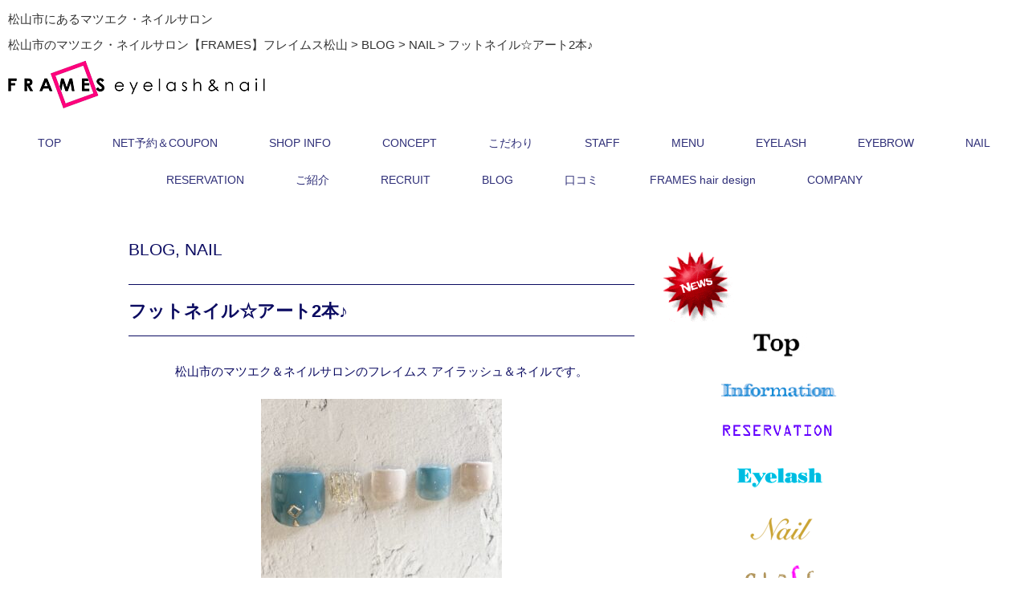

--- FILE ---
content_type: text/html; charset=UTF-8
request_url: https://frames-eyelash.com/%E5%AE%9A%E9%A1%8D%E3%83%95%E3%83%83%E3%83%88%E3%83%8D%E3%82%A4%E3%83%ABsimple%E3%82%B3%E3%83%BC%E3%82%B9%E2%98%86%E3%82%A2%E3%83%BC%E3%83%882%E6%9C%AC%E2%99%AA-4053.html
body_size: 25161
content:
<!DOCTYPE html>
<!--[if IE 7]>
<html class="ie ie7" dir="ltr" lang="ja" prefix="og: https://ogp.me/ns#">
<![endif]-->
<!--[if IE 8]>
<html class="ie ie8" dir="ltr" lang="ja" prefix="og: https://ogp.me/ns#">
<![endif]-->
<!--[if !(IE 7) | !(IE 8)  ]><!-->
<html dir="ltr" lang="ja" prefix="og: https://ogp.me/ns#">
<!--<![endif]-->
<head>
<meta charset="utf-8">
<meta http-equiv="X-UA-Compatible" content="IE=edge">
<meta name="viewport" content="width=device-width, initial-scale=1.0">
<meta name="format-detection">

<link rel="contents" href="https://frames-eyelash.com/" title="松山 / 松山市 / マツエク・ネイル"/>
<link rel="stylesheet" href="https://frames-eyelash.com/wp-content/themes/juliet/responsive.css" type="text/css" media="screen, print" />
<link rel="stylesheet" href="https://frames-eyelash.com/wp-content/themes/juliet/style.css" type="text/css" media="screen, print" />
<link rel="alternate" type="application/atom+xml" title="松山市のマツエク・ネイルサロン【FRAMES】フレイムス松山 Atom Feed" href="https://frames-eyelash.com/feed/atom" />
<link rel="alternate" type="application/rss+xml" title="松山市のマツエク・ネイルサロン【FRAMES】フレイムス松山 RSS Feed" href="https://frames-eyelash.com/feed" />
<!--[if lt IE 9]>
<script src="https://frames-eyelash.com/wp-content/themes/juliet/jquery/html5shiv.min.js"></script>
<script src="https://frames-eyelash.com/wp-content/themes/juliet/jquery/respond.min.js"></script>
<script src="https://frames-eyelash.com/wp-content/themes/juliet/jquery/css3-mediaqueries.min.js"></script>
<![endif]-->
<title>フットネイル☆アート2本♪</title>

		<!-- All in One SEO 4.8.6.1 - aioseo.com -->
	<meta name="description" content="ハンドネイルは、お仕事でできない方でもフットネイルなら楽しんで頂けます☆ フットバス付でかかとの角質ケア（¥3" />
	<meta name="robots" content="max-image-preview:large" />
	<meta name="author" content="frameshairdesign"/>
	<meta name="google-site-verification" content="sZ3L8UH1RC4yPB0fvUBWAnmJufd8AKlqWHykHZymC8Q" />
	<meta name="msvalidate.01" content="89E96C9A0D15FBD6E55622EE85C1AA86" />
	<meta name="keywords" content="松山,松山市,マツエク,まつ毛エクステ,ネイル,マツエクサロン,ネイルサロン,frames,フレイムス,フット,定額" />
	<link rel="canonical" href="https://frames-eyelash.com/%e5%ae%9a%e9%a1%8d%e3%83%95%e3%83%83%e3%83%88%e3%83%8d%e3%82%a4%e3%83%absimple%e3%82%b3%e3%83%bc%e3%82%b9%e2%98%86%e3%82%a2%e3%83%bc%e3%83%882%e6%9c%ac%e2%99%aa-4053.html" />
	<meta name="generator" content="All in One SEO (AIOSEO) 4.8.6.1" />
		<meta property="og:locale" content="ja_JP" />
		<meta property="og:site_name" content="松山市のマツエク・ネイルサロン【FRAMES】フレイムス松山" />
		<meta property="og:type" content="article" />
		<meta property="og:title" content="フットネイル☆アート2本♪" />
		<meta property="og:description" content="ハンドネイルは、お仕事でできない方でもフットネイルなら楽しんで頂けます☆ フットバス付でかかとの角質ケア（¥3" />
		<meta property="og:url" content="https://frames-eyelash.com/%e5%ae%9a%e9%a1%8d%e3%83%95%e3%83%83%e3%83%88%e3%83%8d%e3%82%a4%e3%83%absimple%e3%82%b3%e3%83%bc%e3%82%b9%e2%98%86%e3%82%a2%e3%83%bc%e3%83%882%e6%9c%ac%e2%99%aa-4053.html" />
		<meta property="fb:app_id" content="253427305109121" />
		<meta property="fb:admins" content="399596253410719" />
		<meta property="og:image" content="https://frames-eyelash.com/wp-content/uploads/2021/10/C022508791.jpg" />
		<meta property="og:image:secure_url" content="https://frames-eyelash.com/wp-content/uploads/2021/10/C022508791.jpg" />
		<meta property="og:image:width" content="1106" />
		<meta property="og:image:height" content="829" />
		<meta property="article:tag" content="松山" />
		<meta property="article:tag" content="松山市" />
		<meta property="article:tag" content="マツエク" />
		<meta property="article:tag" content="まつ毛エクステ" />
		<meta property="article:tag" content="ネイル" />
		<meta property="article:tag" content="マツエクサロン" />
		<meta property="article:tag" content="ネイルサロン" />
		<meta property="article:tag" content="frames" />
		<meta property="article:tag" content="フレイムス" />
		<meta property="article:tag" content="フット" />
		<meta property="article:tag" content="定額" />
		<meta property="article:tag" content="blog" />
		<meta property="article:tag" content="nail" />
		<meta property="article:published_time" content="2021-10-06T00:19:44+00:00" />
		<meta property="article:modified_time" content="2022-10-18T01:40:45+00:00" />
		<meta property="article:publisher" content="https://www.facebook.com/frameseyelashnail/" />
		<meta property="article:author" content="https://www.facebook.com/frameseyelashnail" />
		<meta name="twitter:card" content="summary_large_image" />
		<meta name="twitter:site" content="@frames_eyelash" />
		<meta name="twitter:title" content="フットネイル☆アート2本♪" />
		<meta name="twitter:description" content="ハンドネイルは、お仕事でできない方でもフットネイルなら楽しんで頂けます☆ フットバス付でかかとの角質ケア（¥3" />
		<meta name="twitter:creator" content="@frames_eyelash" />
		<meta name="twitter:image" content="https://frames-eyelash.com/wp-content/uploads/2021/10/C022508791.jpg" />
		<script type="application/ld+json" class="aioseo-schema">
			{"@context":"https:\/\/schema.org","@graph":[{"@type":"BlogPosting","@id":"https:\/\/frames-eyelash.com\/%e5%ae%9a%e9%a1%8d%e3%83%95%e3%83%83%e3%83%88%e3%83%8d%e3%82%a4%e3%83%absimple%e3%82%b3%e3%83%bc%e3%82%b9%e2%98%86%e3%82%a2%e3%83%bc%e3%83%882%e6%9c%ac%e2%99%aa-4053.html#blogposting","name":"\u30d5\u30c3\u30c8\u30cd\u30a4\u30eb\u2606\u30a2\u30fc\u30c82\u672c\u266a","headline":"\u30d5\u30c3\u30c8\u30cd\u30a4\u30eb\u2606\u30a2\u30fc\u30c82\u672c\u266a","author":{"@id":"https:\/\/frames-eyelash.com\/author\/frameshairdesign#author"},"publisher":{"@id":"https:\/\/frames-eyelash.com\/#organization"},"image":{"@type":"ImageObject","url":"https:\/\/frames-eyelash.com\/wp-content\/uploads\/2021\/10\/C022508791.jpg","width":1106,"height":829,"caption":"\u5b9a\u984d\u30d5\u30c3\u30c8\u30cd\u30a4\u30ebsimple\u30b3\u30fc\u30b9\u2606\u30a2\u30fc\u30c82\u672c\u266a"},"datePublished":"2021-10-06T09:19:44+09:00","dateModified":"2022-10-18T10:40:45+09:00","inLanguage":"ja","mainEntityOfPage":{"@id":"https:\/\/frames-eyelash.com\/%e5%ae%9a%e9%a1%8d%e3%83%95%e3%83%83%e3%83%88%e3%83%8d%e3%82%a4%e3%83%absimple%e3%82%b3%e3%83%bc%e3%82%b9%e2%98%86%e3%82%a2%e3%83%bc%e3%83%882%e6%9c%ac%e2%99%aa-4053.html#webpage"},"isPartOf":{"@id":"https:\/\/frames-eyelash.com\/%e5%ae%9a%e9%a1%8d%e3%83%95%e3%83%83%e3%83%88%e3%83%8d%e3%82%a4%e3%83%absimple%e3%82%b3%e3%83%bc%e3%82%b9%e2%98%86%e3%82%a2%e3%83%bc%e3%83%882%e6%9c%ac%e2%99%aa-4053.html#webpage"},"articleSection":"BLOG, NAIL, FRAMES, \u307e\u3064\u6bdb\u30a8\u30af\u30b9\u30c6, \u30cd\u30a4\u30eb, \u30cd\u30a4\u30eb\u30b5\u30ed\u30f3, \u30d5\u30c3\u30c8, \u30d5\u30ec\u30a4\u30e0\u30b9, \u30de\u30c4\u30a8\u30af, \u30de\u30c4\u30a8\u30af\u30b5\u30ed\u30f3, \u677e\u5c71, \u677e\u5c71\u5e02"},{"@type":"BreadcrumbList","@id":"https:\/\/frames-eyelash.com\/%e5%ae%9a%e9%a1%8d%e3%83%95%e3%83%83%e3%83%88%e3%83%8d%e3%82%a4%e3%83%absimple%e3%82%b3%e3%83%bc%e3%82%b9%e2%98%86%e3%82%a2%e3%83%bc%e3%83%882%e6%9c%ac%e2%99%aa-4053.html#breadcrumblist","itemListElement":[{"@type":"ListItem","@id":"https:\/\/frames-eyelash.com#listItem","position":1,"name":"\u677e\u5c71\u5e02\u306e\u30de\u30c4\u30a8\u30af\u30fb\u30cd\u30a4\u30eb\u30b5\u30ed\u30f3\u3010FRAMES\u3011\u30d5\u30ec\u30a4\u30e0\u30b9\u677e\u5c71","item":"https:\/\/frames-eyelash.com","nextItem":{"@type":"ListItem","@id":"https:\/\/frames-eyelash.com\/category\/blog#listItem","name":"BLOG"}},{"@type":"ListItem","@id":"https:\/\/frames-eyelash.com\/category\/blog#listItem","position":2,"name":"BLOG","item":"https:\/\/frames-eyelash.com\/category\/blog","nextItem":{"@type":"ListItem","@id":"https:\/\/frames-eyelash.com\/category\/blog\/%e6%9d%be%e5%b1%b1%e5%b8%82%e3%83%8d%e3%82%a4%e3%83%ab%e3%82%b5%e3%83%ad%e3%83%b3frames#listItem","name":"NAIL"},"previousItem":{"@type":"ListItem","@id":"https:\/\/frames-eyelash.com#listItem","name":"\u677e\u5c71\u5e02\u306e\u30de\u30c4\u30a8\u30af\u30fb\u30cd\u30a4\u30eb\u30b5\u30ed\u30f3\u3010FRAMES\u3011\u30d5\u30ec\u30a4\u30e0\u30b9\u677e\u5c71"}},{"@type":"ListItem","@id":"https:\/\/frames-eyelash.com\/category\/blog\/%e6%9d%be%e5%b1%b1%e5%b8%82%e3%83%8d%e3%82%a4%e3%83%ab%e3%82%b5%e3%83%ad%e3%83%b3frames#listItem","position":3,"name":"NAIL","item":"https:\/\/frames-eyelash.com\/category\/blog\/%e6%9d%be%e5%b1%b1%e5%b8%82%e3%83%8d%e3%82%a4%e3%83%ab%e3%82%b5%e3%83%ad%e3%83%b3frames","nextItem":{"@type":"ListItem","@id":"https:\/\/frames-eyelash.com\/%e5%ae%9a%e9%a1%8d%e3%83%95%e3%83%83%e3%83%88%e3%83%8d%e3%82%a4%e3%83%absimple%e3%82%b3%e3%83%bc%e3%82%b9%e2%98%86%e3%82%a2%e3%83%bc%e3%83%882%e6%9c%ac%e2%99%aa-4053.html#listItem","name":"\u30d5\u30c3\u30c8\u30cd\u30a4\u30eb\u2606\u30a2\u30fc\u30c82\u672c\u266a"},"previousItem":{"@type":"ListItem","@id":"https:\/\/frames-eyelash.com\/category\/blog#listItem","name":"BLOG"}},{"@type":"ListItem","@id":"https:\/\/frames-eyelash.com\/%e5%ae%9a%e9%a1%8d%e3%83%95%e3%83%83%e3%83%88%e3%83%8d%e3%82%a4%e3%83%absimple%e3%82%b3%e3%83%bc%e3%82%b9%e2%98%86%e3%82%a2%e3%83%bc%e3%83%882%e6%9c%ac%e2%99%aa-4053.html#listItem","position":4,"name":"\u30d5\u30c3\u30c8\u30cd\u30a4\u30eb\u2606\u30a2\u30fc\u30c82\u672c\u266a","previousItem":{"@type":"ListItem","@id":"https:\/\/frames-eyelash.com\/category\/blog\/%e6%9d%be%e5%b1%b1%e5%b8%82%e3%83%8d%e3%82%a4%e3%83%ab%e3%82%b5%e3%83%ad%e3%83%b3frames#listItem","name":"NAIL"}}]},{"@type":"Organization","@id":"https:\/\/frames-eyelash.com\/#organization","name":"\u677e\u5c71\u5e02\u306e\u30de\u30c4\u30a8\u30af\u30fb\u30cd\u30a4\u30eb\u30b5\u30ed\u30f3\u3010FRAMES\u3011\u30d5\u30ec\u30a4\u30e0\u30b9\u677e\u5c71","description":"\u611b\u5a9b\u770c\u677e\u5c71\u5e02\u306b\u3042\u308b\u30d5\u30ec\u30a4\u30e0\u30b9 \u30a2\u30a4\u30e9\u30c3\u30b7\u30e5&\u30cd\u30a4\u30eb\u306f\u3001\u7652\u3057\u306e\u6642\u9593\u3092\u904e\u3054\u305b\u308b\u30d7\u30e9\u30a4\u30d9\u30fc\u30c8\u7a7a\u9593\u3067\u30aa\u30b7\u30e3\u30ec\u3092\u53f6\u3048\u308b\u4eba\u6c17\u306e\u30de\u30c4\u30a8\u30af&\u30cd\u30a4\u30eb\u30b5\u30ed\u30f3\u3002\u53e4\u5ddd\u306f\u306a\u307f\u305a\u304d\u901a\u308a\u8fd1\u304f\u693f\u53c2\u9053\u6cbf\u3044\u3002\u677e\u5c71\u5e02\uff08\u53e4\u5ddd\u30fb\u5c45\u76f8\u30fb\u77f3\u4e95\u30fb\u5e02\u576a\u30fb\u548c\u6cc9\u30fb\u671d\u751f\u7530\u30fb\u4fdd\u514d\u30fb\u4e95\u9580\u30fb\u571f\u5c45\uff09\u306e\u30de\u30c4\u30a8\u30af&\u30cd\u30a4\u30eb\u30b5\u30ed\u30f3\u3002","url":"https:\/\/frames-eyelash.com\/","email":"frames_hair_design@yahoo.co.jp","telephone":"+81899504860","foundingDate":"2012-07-05","numberOfEmployees":{"@type":"QuantitativeValue","value":3},"logo":{"@type":"ImageObject","url":"https:\/\/frames-eyelash.com\/wp-content\/uploads\/2022\/02\/1A21ECBF-DE0D-4DBA-B7B9-5E96B080AA44.jpeg","@id":"https:\/\/frames-eyelash.com\/%e5%ae%9a%e9%a1%8d%e3%83%95%e3%83%83%e3%83%88%e3%83%8d%e3%82%a4%e3%83%absimple%e3%82%b3%e3%83%bc%e3%82%b9%e2%98%86%e3%82%a2%e3%83%bc%e3%83%882%e6%9c%ac%e2%99%aa-4053.html\/#organizationLogo","width":694,"height":694},"image":{"@id":"https:\/\/frames-eyelash.com\/%e5%ae%9a%e9%a1%8d%e3%83%95%e3%83%83%e3%83%88%e3%83%8d%e3%82%a4%e3%83%absimple%e3%82%b3%e3%83%bc%e3%82%b9%e2%98%86%e3%82%a2%e3%83%bc%e3%83%882%e6%9c%ac%e2%99%aa-4053.html\/#organizationLogo"},"sameAs":["https:\/\/www.facebook.com\/frameseyelashnail\/","https:\/\/twitter.com\/frames_eyelash","https:\/\/www.instagram.com\/frames_eyelash_nail\/","https:\/\/www.pinterest.jp\/frameseyelashnail\/","https:\/\/beauty.hotpepper.jp\/kr\/slnH000502518\/","https:\/\/frames-inc.tumblr.com\/"]},{"@type":"Person","@id":"https:\/\/frames-eyelash.com\/author\/frameshairdesign#author","url":"https:\/\/frames-eyelash.com\/author\/frameshairdesign","name":"frameshairdesign","image":{"@type":"ImageObject","@id":"https:\/\/frames-eyelash.com\/%e5%ae%9a%e9%a1%8d%e3%83%95%e3%83%83%e3%83%88%e3%83%8d%e3%82%a4%e3%83%absimple%e3%82%b3%e3%83%bc%e3%82%b9%e2%98%86%e3%82%a2%e3%83%bc%e3%83%882%e6%9c%ac%e2%99%aa-4053.html#authorImage","url":"https:\/\/secure.gravatar.com\/avatar\/d7102cdb92296aa4631546b1dc68085b0cf44b96f885fc8470be848f0d411774?s=96&d=mm&r=g","width":96,"height":96,"caption":"frameshairdesign"},"sameAs":["https:\/\/www.facebook.com\/frameseyelashnail","https:\/\/twitter.com\/frames_eyelash"]},{"@type":"WebPage","@id":"https:\/\/frames-eyelash.com\/%e5%ae%9a%e9%a1%8d%e3%83%95%e3%83%83%e3%83%88%e3%83%8d%e3%82%a4%e3%83%absimple%e3%82%b3%e3%83%bc%e3%82%b9%e2%98%86%e3%82%a2%e3%83%bc%e3%83%882%e6%9c%ac%e2%99%aa-4053.html#webpage","url":"https:\/\/frames-eyelash.com\/%e5%ae%9a%e9%a1%8d%e3%83%95%e3%83%83%e3%83%88%e3%83%8d%e3%82%a4%e3%83%absimple%e3%82%b3%e3%83%bc%e3%82%b9%e2%98%86%e3%82%a2%e3%83%bc%e3%83%882%e6%9c%ac%e2%99%aa-4053.html","name":"\u30d5\u30c3\u30c8\u30cd\u30a4\u30eb\u2606\u30a2\u30fc\u30c82\u672c\u266a","description":"\u30cf\u30f3\u30c9\u30cd\u30a4\u30eb\u306f\u3001\u304a\u4ed5\u4e8b\u3067\u3067\u304d\u306a\u3044\u65b9\u3067\u3082\u30d5\u30c3\u30c8\u30cd\u30a4\u30eb\u306a\u3089\u697d\u3057\u3093\u3067\u9802\u3051\u307e\u3059\u2606 \u30d5\u30c3\u30c8\u30d0\u30b9\u4ed8\u3067\u304b\u304b\u3068\u306e\u89d2\u8cea\u30b1\u30a2\uff08\u00a53","inLanguage":"ja","isPartOf":{"@id":"https:\/\/frames-eyelash.com\/#website"},"breadcrumb":{"@id":"https:\/\/frames-eyelash.com\/%e5%ae%9a%e9%a1%8d%e3%83%95%e3%83%83%e3%83%88%e3%83%8d%e3%82%a4%e3%83%absimple%e3%82%b3%e3%83%bc%e3%82%b9%e2%98%86%e3%82%a2%e3%83%bc%e3%83%882%e6%9c%ac%e2%99%aa-4053.html#breadcrumblist"},"author":{"@id":"https:\/\/frames-eyelash.com\/author\/frameshairdesign#author"},"creator":{"@id":"https:\/\/frames-eyelash.com\/author\/frameshairdesign#author"},"image":{"@type":"ImageObject","url":"https:\/\/frames-eyelash.com\/wp-content\/uploads\/2021\/10\/C022508791.jpg","@id":"https:\/\/frames-eyelash.com\/%e5%ae%9a%e9%a1%8d%e3%83%95%e3%83%83%e3%83%88%e3%83%8d%e3%82%a4%e3%83%absimple%e3%82%b3%e3%83%bc%e3%82%b9%e2%98%86%e3%82%a2%e3%83%bc%e3%83%882%e6%9c%ac%e2%99%aa-4053.html\/#mainImage","width":1106,"height":829,"caption":"\u5b9a\u984d\u30d5\u30c3\u30c8\u30cd\u30a4\u30ebsimple\u30b3\u30fc\u30b9\u2606\u30a2\u30fc\u30c82\u672c\u266a"},"primaryImageOfPage":{"@id":"https:\/\/frames-eyelash.com\/%e5%ae%9a%e9%a1%8d%e3%83%95%e3%83%83%e3%83%88%e3%83%8d%e3%82%a4%e3%83%absimple%e3%82%b3%e3%83%bc%e3%82%b9%e2%98%86%e3%82%a2%e3%83%bc%e3%83%882%e6%9c%ac%e2%99%aa-4053.html#mainImage"},"datePublished":"2021-10-06T09:19:44+09:00","dateModified":"2022-10-18T10:40:45+09:00"},{"@type":"WebSite","@id":"https:\/\/frames-eyelash.com\/#website","url":"https:\/\/frames-eyelash.com\/","name":"\u677e\u5c71\u5e02\u306e\u30de\u30c4\u30a8\u30af\u30fb\u30cd\u30a4\u30eb\u30b5\u30ed\u30f3\u3010FRAMES\u3011\u30d5\u30ec\u30a4\u30e0\u30b9\u677e\u5c71","description":"\u611b\u5a9b\u770c\u677e\u5c71\u5e02\u306b\u3042\u308b\u30d5\u30ec\u30a4\u30e0\u30b9 \u30a2\u30a4\u30e9\u30c3\u30b7\u30e5&\u30cd\u30a4\u30eb\u306f\u3001\u7652\u3057\u306e\u6642\u9593\u3092\u904e\u3054\u305b\u308b\u30d7\u30e9\u30a4\u30d9\u30fc\u30c8\u7a7a\u9593\u3067\u30aa\u30b7\u30e3\u30ec\u3092\u53f6\u3048\u308b\u4eba\u6c17\u306e\u30de\u30c4\u30a8\u30af&\u30cd\u30a4\u30eb\u30b5\u30ed\u30f3\u3002\u53e4\u5ddd\u306f\u306a\u307f\u305a\u304d\u901a\u308a\u8fd1\u304f\u693f\u53c2\u9053\u6cbf\u3044\u3002\u677e\u5c71\u5e02\uff08\u53e4\u5ddd\u30fb\u5c45\u76f8\u30fb\u77f3\u4e95\u30fb\u5e02\u576a\u30fb\u548c\u6cc9\u30fb\u671d\u751f\u7530\u30fb\u4fdd\u514d\u30fb\u4e95\u9580\u30fb\u571f\u5c45\uff09\u306e\u30de\u30c4\u30a8\u30af&\u30cd\u30a4\u30eb\u30b5\u30ed\u30f3\u3002","inLanguage":"ja","publisher":{"@id":"https:\/\/frames-eyelash.com\/#organization"}}]}
		</script>
		<!-- All in One SEO -->

<link rel='dns-prefetch' href='//ajax.googleapis.com' />
<link rel='dns-prefetch' href='//stats.wp.com' />
<link rel='dns-prefetch' href='//v0.wordpress.com' />
<script type="text/javascript" id="wpp-js" src="https://frames-eyelash.com/wp-content/plugins/wordpress-popular-posts/assets/js/wpp.min.js?ver=7.3.6" data-sampling="1" data-sampling-rate="100" data-api-url="https://frames-eyelash.com/wp-json/wordpress-popular-posts" data-post-id="4053" data-token="fead5b064a" data-lang="0" data-debug="0"></script>
<link rel='stylesheet' id='jetpack_related-posts-css' href='https://frames-eyelash.com/wp-content/plugins/jetpack/modules/related-posts/related-posts.css?ver=20240116' type='text/css' media='all' />
<link rel='stylesheet' id='sbi_styles-css' href='https://frames-eyelash.com/wp-content/plugins/instagram-feed/css/sbi-styles.min.css?ver=6.10.0' type='text/css' media='all' />
<style id='wp-block-library-inline-css' type='text/css'>
:root{--wp-block-synced-color:#7a00df;--wp-block-synced-color--rgb:122,0,223;--wp-bound-block-color:var(--wp-block-synced-color);--wp-editor-canvas-background:#ddd;--wp-admin-theme-color:#007cba;--wp-admin-theme-color--rgb:0,124,186;--wp-admin-theme-color-darker-10:#006ba1;--wp-admin-theme-color-darker-10--rgb:0,107,160.5;--wp-admin-theme-color-darker-20:#005a87;--wp-admin-theme-color-darker-20--rgb:0,90,135;--wp-admin-border-width-focus:2px}@media (min-resolution:192dpi){:root{--wp-admin-border-width-focus:1.5px}}.wp-element-button{cursor:pointer}:root .has-very-light-gray-background-color{background-color:#eee}:root .has-very-dark-gray-background-color{background-color:#313131}:root .has-very-light-gray-color{color:#eee}:root .has-very-dark-gray-color{color:#313131}:root .has-vivid-green-cyan-to-vivid-cyan-blue-gradient-background{background:linear-gradient(135deg,#00d084,#0693e3)}:root .has-purple-crush-gradient-background{background:linear-gradient(135deg,#34e2e4,#4721fb 50%,#ab1dfe)}:root .has-hazy-dawn-gradient-background{background:linear-gradient(135deg,#faaca8,#dad0ec)}:root .has-subdued-olive-gradient-background{background:linear-gradient(135deg,#fafae1,#67a671)}:root .has-atomic-cream-gradient-background{background:linear-gradient(135deg,#fdd79a,#004a59)}:root .has-nightshade-gradient-background{background:linear-gradient(135deg,#330968,#31cdcf)}:root .has-midnight-gradient-background{background:linear-gradient(135deg,#020381,#2874fc)}:root{--wp--preset--font-size--normal:16px;--wp--preset--font-size--huge:42px}.has-regular-font-size{font-size:1em}.has-larger-font-size{font-size:2.625em}.has-normal-font-size{font-size:var(--wp--preset--font-size--normal)}.has-huge-font-size{font-size:var(--wp--preset--font-size--huge)}.has-text-align-center{text-align:center}.has-text-align-left{text-align:left}.has-text-align-right{text-align:right}.has-fit-text{white-space:nowrap!important}#end-resizable-editor-section{display:none}.aligncenter{clear:both}.items-justified-left{justify-content:flex-start}.items-justified-center{justify-content:center}.items-justified-right{justify-content:flex-end}.items-justified-space-between{justify-content:space-between}.screen-reader-text{border:0;clip-path:inset(50%);height:1px;margin:-1px;overflow:hidden;padding:0;position:absolute;width:1px;word-wrap:normal!important}.screen-reader-text:focus{background-color:#ddd;clip-path:none;color:#444;display:block;font-size:1em;height:auto;left:5px;line-height:normal;padding:15px 23px 14px;text-decoration:none;top:5px;width:auto;z-index:100000}html :where(.has-border-color){border-style:solid}html :where([style*=border-top-color]){border-top-style:solid}html :where([style*=border-right-color]){border-right-style:solid}html :where([style*=border-bottom-color]){border-bottom-style:solid}html :where([style*=border-left-color]){border-left-style:solid}html :where([style*=border-width]){border-style:solid}html :where([style*=border-top-width]){border-top-style:solid}html :where([style*=border-right-width]){border-right-style:solid}html :where([style*=border-bottom-width]){border-bottom-style:solid}html :where([style*=border-left-width]){border-left-style:solid}html :where(img[class*=wp-image-]){height:auto;max-width:100%}:where(figure){margin:0 0 1em}html :where(.is-position-sticky){--wp-admin--admin-bar--position-offset:var(--wp-admin--admin-bar--height,0px)}@media screen and (max-width:600px){html :where(.is-position-sticky){--wp-admin--admin-bar--position-offset:0px}}

/*# sourceURL=wp-block-library-inline-css */
</style><style id='global-styles-inline-css' type='text/css'>
:root{--wp--preset--aspect-ratio--square: 1;--wp--preset--aspect-ratio--4-3: 4/3;--wp--preset--aspect-ratio--3-4: 3/4;--wp--preset--aspect-ratio--3-2: 3/2;--wp--preset--aspect-ratio--2-3: 2/3;--wp--preset--aspect-ratio--16-9: 16/9;--wp--preset--aspect-ratio--9-16: 9/16;--wp--preset--color--black: #000000;--wp--preset--color--cyan-bluish-gray: #abb8c3;--wp--preset--color--white: #ffffff;--wp--preset--color--pale-pink: #f78da7;--wp--preset--color--vivid-red: #cf2e2e;--wp--preset--color--luminous-vivid-orange: #ff6900;--wp--preset--color--luminous-vivid-amber: #fcb900;--wp--preset--color--light-green-cyan: #7bdcb5;--wp--preset--color--vivid-green-cyan: #00d084;--wp--preset--color--pale-cyan-blue: #8ed1fc;--wp--preset--color--vivid-cyan-blue: #0693e3;--wp--preset--color--vivid-purple: #9b51e0;--wp--preset--gradient--vivid-cyan-blue-to-vivid-purple: linear-gradient(135deg,rgb(6,147,227) 0%,rgb(155,81,224) 100%);--wp--preset--gradient--light-green-cyan-to-vivid-green-cyan: linear-gradient(135deg,rgb(122,220,180) 0%,rgb(0,208,130) 100%);--wp--preset--gradient--luminous-vivid-amber-to-luminous-vivid-orange: linear-gradient(135deg,rgb(252,185,0) 0%,rgb(255,105,0) 100%);--wp--preset--gradient--luminous-vivid-orange-to-vivid-red: linear-gradient(135deg,rgb(255,105,0) 0%,rgb(207,46,46) 100%);--wp--preset--gradient--very-light-gray-to-cyan-bluish-gray: linear-gradient(135deg,rgb(238,238,238) 0%,rgb(169,184,195) 100%);--wp--preset--gradient--cool-to-warm-spectrum: linear-gradient(135deg,rgb(74,234,220) 0%,rgb(151,120,209) 20%,rgb(207,42,186) 40%,rgb(238,44,130) 60%,rgb(251,105,98) 80%,rgb(254,248,76) 100%);--wp--preset--gradient--blush-light-purple: linear-gradient(135deg,rgb(255,206,236) 0%,rgb(152,150,240) 100%);--wp--preset--gradient--blush-bordeaux: linear-gradient(135deg,rgb(254,205,165) 0%,rgb(254,45,45) 50%,rgb(107,0,62) 100%);--wp--preset--gradient--luminous-dusk: linear-gradient(135deg,rgb(255,203,112) 0%,rgb(199,81,192) 50%,rgb(65,88,208) 100%);--wp--preset--gradient--pale-ocean: linear-gradient(135deg,rgb(255,245,203) 0%,rgb(182,227,212) 50%,rgb(51,167,181) 100%);--wp--preset--gradient--electric-grass: linear-gradient(135deg,rgb(202,248,128) 0%,rgb(113,206,126) 100%);--wp--preset--gradient--midnight: linear-gradient(135deg,rgb(2,3,129) 0%,rgb(40,116,252) 100%);--wp--preset--font-size--small: 13px;--wp--preset--font-size--medium: 20px;--wp--preset--font-size--large: 36px;--wp--preset--font-size--x-large: 42px;--wp--preset--spacing--20: 0.44rem;--wp--preset--spacing--30: 0.67rem;--wp--preset--spacing--40: 1rem;--wp--preset--spacing--50: 1.5rem;--wp--preset--spacing--60: 2.25rem;--wp--preset--spacing--70: 3.38rem;--wp--preset--spacing--80: 5.06rem;--wp--preset--shadow--natural: 6px 6px 9px rgba(0, 0, 0, 0.2);--wp--preset--shadow--deep: 12px 12px 50px rgba(0, 0, 0, 0.4);--wp--preset--shadow--sharp: 6px 6px 0px rgba(0, 0, 0, 0.2);--wp--preset--shadow--outlined: 6px 6px 0px -3px rgb(255, 255, 255), 6px 6px rgb(0, 0, 0);--wp--preset--shadow--crisp: 6px 6px 0px rgb(0, 0, 0);}:where(.is-layout-flex){gap: 0.5em;}:where(.is-layout-grid){gap: 0.5em;}body .is-layout-flex{display: flex;}.is-layout-flex{flex-wrap: wrap;align-items: center;}.is-layout-flex > :is(*, div){margin: 0;}body .is-layout-grid{display: grid;}.is-layout-grid > :is(*, div){margin: 0;}:where(.wp-block-columns.is-layout-flex){gap: 2em;}:where(.wp-block-columns.is-layout-grid){gap: 2em;}:where(.wp-block-post-template.is-layout-flex){gap: 1.25em;}:where(.wp-block-post-template.is-layout-grid){gap: 1.25em;}.has-black-color{color: var(--wp--preset--color--black) !important;}.has-cyan-bluish-gray-color{color: var(--wp--preset--color--cyan-bluish-gray) !important;}.has-white-color{color: var(--wp--preset--color--white) !important;}.has-pale-pink-color{color: var(--wp--preset--color--pale-pink) !important;}.has-vivid-red-color{color: var(--wp--preset--color--vivid-red) !important;}.has-luminous-vivid-orange-color{color: var(--wp--preset--color--luminous-vivid-orange) !important;}.has-luminous-vivid-amber-color{color: var(--wp--preset--color--luminous-vivid-amber) !important;}.has-light-green-cyan-color{color: var(--wp--preset--color--light-green-cyan) !important;}.has-vivid-green-cyan-color{color: var(--wp--preset--color--vivid-green-cyan) !important;}.has-pale-cyan-blue-color{color: var(--wp--preset--color--pale-cyan-blue) !important;}.has-vivid-cyan-blue-color{color: var(--wp--preset--color--vivid-cyan-blue) !important;}.has-vivid-purple-color{color: var(--wp--preset--color--vivid-purple) !important;}.has-black-background-color{background-color: var(--wp--preset--color--black) !important;}.has-cyan-bluish-gray-background-color{background-color: var(--wp--preset--color--cyan-bluish-gray) !important;}.has-white-background-color{background-color: var(--wp--preset--color--white) !important;}.has-pale-pink-background-color{background-color: var(--wp--preset--color--pale-pink) !important;}.has-vivid-red-background-color{background-color: var(--wp--preset--color--vivid-red) !important;}.has-luminous-vivid-orange-background-color{background-color: var(--wp--preset--color--luminous-vivid-orange) !important;}.has-luminous-vivid-amber-background-color{background-color: var(--wp--preset--color--luminous-vivid-amber) !important;}.has-light-green-cyan-background-color{background-color: var(--wp--preset--color--light-green-cyan) !important;}.has-vivid-green-cyan-background-color{background-color: var(--wp--preset--color--vivid-green-cyan) !important;}.has-pale-cyan-blue-background-color{background-color: var(--wp--preset--color--pale-cyan-blue) !important;}.has-vivid-cyan-blue-background-color{background-color: var(--wp--preset--color--vivid-cyan-blue) !important;}.has-vivid-purple-background-color{background-color: var(--wp--preset--color--vivid-purple) !important;}.has-black-border-color{border-color: var(--wp--preset--color--black) !important;}.has-cyan-bluish-gray-border-color{border-color: var(--wp--preset--color--cyan-bluish-gray) !important;}.has-white-border-color{border-color: var(--wp--preset--color--white) !important;}.has-pale-pink-border-color{border-color: var(--wp--preset--color--pale-pink) !important;}.has-vivid-red-border-color{border-color: var(--wp--preset--color--vivid-red) !important;}.has-luminous-vivid-orange-border-color{border-color: var(--wp--preset--color--luminous-vivid-orange) !important;}.has-luminous-vivid-amber-border-color{border-color: var(--wp--preset--color--luminous-vivid-amber) !important;}.has-light-green-cyan-border-color{border-color: var(--wp--preset--color--light-green-cyan) !important;}.has-vivid-green-cyan-border-color{border-color: var(--wp--preset--color--vivid-green-cyan) !important;}.has-pale-cyan-blue-border-color{border-color: var(--wp--preset--color--pale-cyan-blue) !important;}.has-vivid-cyan-blue-border-color{border-color: var(--wp--preset--color--vivid-cyan-blue) !important;}.has-vivid-purple-border-color{border-color: var(--wp--preset--color--vivid-purple) !important;}.has-vivid-cyan-blue-to-vivid-purple-gradient-background{background: var(--wp--preset--gradient--vivid-cyan-blue-to-vivid-purple) !important;}.has-light-green-cyan-to-vivid-green-cyan-gradient-background{background: var(--wp--preset--gradient--light-green-cyan-to-vivid-green-cyan) !important;}.has-luminous-vivid-amber-to-luminous-vivid-orange-gradient-background{background: var(--wp--preset--gradient--luminous-vivid-amber-to-luminous-vivid-orange) !important;}.has-luminous-vivid-orange-to-vivid-red-gradient-background{background: var(--wp--preset--gradient--luminous-vivid-orange-to-vivid-red) !important;}.has-very-light-gray-to-cyan-bluish-gray-gradient-background{background: var(--wp--preset--gradient--very-light-gray-to-cyan-bluish-gray) !important;}.has-cool-to-warm-spectrum-gradient-background{background: var(--wp--preset--gradient--cool-to-warm-spectrum) !important;}.has-blush-light-purple-gradient-background{background: var(--wp--preset--gradient--blush-light-purple) !important;}.has-blush-bordeaux-gradient-background{background: var(--wp--preset--gradient--blush-bordeaux) !important;}.has-luminous-dusk-gradient-background{background: var(--wp--preset--gradient--luminous-dusk) !important;}.has-pale-ocean-gradient-background{background: var(--wp--preset--gradient--pale-ocean) !important;}.has-electric-grass-gradient-background{background: var(--wp--preset--gradient--electric-grass) !important;}.has-midnight-gradient-background{background: var(--wp--preset--gradient--midnight) !important;}.has-small-font-size{font-size: var(--wp--preset--font-size--small) !important;}.has-medium-font-size{font-size: var(--wp--preset--font-size--medium) !important;}.has-large-font-size{font-size: var(--wp--preset--font-size--large) !important;}.has-x-large-font-size{font-size: var(--wp--preset--font-size--x-large) !important;}
/*# sourceURL=global-styles-inline-css */
</style>

<style id='classic-theme-styles-inline-css' type='text/css'>
/*! This file is auto-generated */
.wp-block-button__link{color:#fff;background-color:#32373c;border-radius:9999px;box-shadow:none;text-decoration:none;padding:calc(.667em + 2px) calc(1.333em + 2px);font-size:1.125em}.wp-block-file__button{background:#32373c;color:#fff;text-decoration:none}
/*# sourceURL=/wp-includes/css/classic-themes.min.css */
</style>
<link rel='stylesheet' id='dashicons-css' href='https://frames-eyelash.com/wp-includes/css/dashicons.min.css?ver=6eedb1698766a47383b8336da8ecf1f8' type='text/css' media='all' />
<link rel='stylesheet' id='hamburger.css-css' href='https://frames-eyelash.com/wp-content/plugins/wp-responsive-menu/assets/css/wpr-hamburger.css?ver=3.2.1' type='text/css' media='all' />
<link rel='stylesheet' id='wprmenu.css-css' href='https://frames-eyelash.com/wp-content/plugins/wp-responsive-menu/assets/css/wprmenu.css?ver=3.2.1' type='text/css' media='all' />
<style id='wprmenu.css-inline-css' type='text/css'>
@media only screen and ( max-width: 768px ) {html body div.wprm-wrapper {overflow: scroll;}html body div.wprm-overlay{ background: rgb(0,0,0) }#wprmenu_bar {background-image: url();background-size: cover ;background-repeat: repeat;}#wprmenu_bar {background-color: #fff0f5;}html body div#mg-wprm-wrap .wpr_submit .icon.icon-search {color: #ffffff;}#wprmenu_bar .menu_title,#wprmenu_bar .wprmenu_icon_menu,#wprmenu_bar .menu_title a {color: #0b0b61;}#wprmenu_bar .menu_title a {font-size: 20px;font-weight: ;}#mg-wprm-wrap li.menu-item a {font-size: 16px;text-transform: ;font-weight: ;}#mg-wprm-wrap li.menu-item-has-children ul.sub-menu a {font-size: 16px;text-transform: ;font-weight: ;}#mg-wprm-wrap li.current-menu-item > a {background: #ffffff;}#mg-wprm-wrap li.current-menu-item > a,#mg-wprm-wrap li.current-menu-item span.wprmenu_icon{color: #0b0b61 !important;}#mg-wprm-wrap {background-color: #ffffff;}.cbp-spmenu-push-toright,.cbp-spmenu-push-toright .mm-slideout {left: 100% ;}.cbp-spmenu-push-toleft {left: -100% ;}#mg-wprm-wrap.cbp-spmenu-right,#mg-wprm-wrap.cbp-spmenu-left,#mg-wprm-wrap.cbp-spmenu-right.custom,#mg-wprm-wrap.cbp-spmenu-left.custom,.cbp-spmenu-vertical {width: 100%;max-width: 400px;}#mg-wprm-wrap ul#wprmenu_menu_ul li.menu-item a,div#mg-wprm-wrap ul li span.wprmenu_icon {color: #0b0b61;}#mg-wprm-wrap ul#wprmenu_menu_ul li.menu-item:valid ~ a{color: #0b0b61;}#mg-wprm-wrap ul#wprmenu_menu_ul li.menu-item a:hover {background: #ffffff;color: #fcbe80 !important;}div#mg-wprm-wrap ul>li:hover>span.wprmenu_icon {color: #fcbe80 !important;}.wprmenu_bar .hamburger-inner,.wprmenu_bar .hamburger-inner::before,.wprmenu_bar .hamburger-inner::after {background: #0b0b61;}.wprmenu_bar .hamburger:hover .hamburger-inner,.wprmenu_bar .hamburger:hover .hamburger-inner::before,.wprmenu_bar .hamburger:hover .hamburger-inner::after {background: #ffffff;}#wprmenu_menu.left {width:100%;left: -100%;right: auto;}#wprmenu_menu.right {width:100%;right: -100%;left: auto;}.wprmenu_bar .hamburger {float: right;}.wprmenu_bar #custom_menu_icon.hamburger {top: px;right: 0px;float: right;background-color: #cccccc;}html body div#wprmenu_bar {padding-top: 14px;padding-bottom: 14px;}.wprmenu_bar div.wpr_search form {top: 44px;}html body div#wprmenu_bar {height : 55px;}#mg-wprm-wrap.cbp-spmenu-left,#mg-wprm-wrap.cbp-spmenu-right,#mg-widgetmenu-wrap.cbp-spmenu-widget-left,#mg-widgetmenu-wrap.cbp-spmenu-widget-right {top: 55px !important;}#nav{ display: none !important; }.wpr_custom_menu #custom_menu_icon {display: block;}html { padding-top: 42px !important; }#wprmenu_bar,#mg-wprm-wrap { display: block; }div#wpadminbar { position: fixed; }}
/*# sourceURL=wprmenu.css-inline-css */
</style>
<link rel='stylesheet' id='wpr_icons-css' href='https://frames-eyelash.com/wp-content/plugins/wp-responsive-menu/inc/assets/icons/wpr-icons.css?ver=3.2.1' type='text/css' media='all' />
<link rel='stylesheet' id='tablepress-default-css' href='https://frames-eyelash.com/wp-content/tablepress-combined.min.css?ver=11' type='text/css' media='all' />
<link rel='stylesheet' id='sharedaddy-css' href='https://frames-eyelash.com/wp-content/plugins/jetpack/modules/sharedaddy/sharing.css?ver=15.4' type='text/css' media='all' />
<link rel='stylesheet' id='social-logos-css' href='https://frames-eyelash.com/wp-content/plugins/jetpack/_inc/social-logos/social-logos.min.css?ver=15.4' type='text/css' media='all' />
<script type="text/javascript" id="jetpack_related-posts-js-extra">
/* <![CDATA[ */
var related_posts_js_options = {"post_heading":"h4"};
//# sourceURL=jetpack_related-posts-js-extra
/* ]]> */
</script>
<script type="text/javascript" src="https://frames-eyelash.com/wp-content/plugins/jetpack/_inc/build/related-posts/related-posts.min.js?ver=20240116" id="jetpack_related-posts-js"></script>
<script type="text/javascript" src="https://ajax.googleapis.com/ajax/libs/jquery/1.7.1/jquery.min.js?ver=1.7.1" id="jquery-js"></script>
<script type="text/javascript" src="https://frames-eyelash.com/wp-content/plugins/sticky-menu-or-anything-on-scroll/assets/js/jq-sticky-anything.min.js?ver=2.1.1" id="stickyAnythingLib-js"></script>
<script type="text/javascript" src="https://frames-eyelash.com/wp-content/plugins/wp-responsive-menu/assets/js/modernizr.custom.js?ver=3.2.1" id="modernizr-js"></script>
<script type="text/javascript" src="https://frames-eyelash.com/wp-content/plugins/wp-responsive-menu/assets/js/touchSwipe.js?ver=3.2.1" id="touchSwipe-js"></script>
<script type="text/javascript" id="wprmenu.js-js-extra">
/* <![CDATA[ */
var wprmenu = {"zooming":"","from_width":"768","push_width":"400","menu_width":"100","parent_click":"","swipe":"","enable_overlay":"1","wprmenuDemoId":""};
//# sourceURL=wprmenu.js-js-extra
/* ]]> */
</script>
<script type="text/javascript" src="https://frames-eyelash.com/wp-content/plugins/wp-responsive-menu/assets/js/wprmenu.js?ver=3.2.1" id="wprmenu.js-js"></script>
<meta name="viewport" content="initial-scale=1, viewport-fit=cover">
	<style>img#wpstats{display:none}</style>
		            <style id="wpp-loading-animation-styles">@-webkit-keyframes bgslide{from{background-position-x:0}to{background-position-x:-200%}}@keyframes bgslide{from{background-position-x:0}to{background-position-x:-200%}}.wpp-widget-block-placeholder,.wpp-shortcode-placeholder{margin:0 auto;width:60px;height:3px;background:#dd3737;background:linear-gradient(90deg,#dd3737 0%,#571313 10%,#dd3737 100%);background-size:200% auto;border-radius:3px;-webkit-animation:bgslide 1s infinite linear;animation:bgslide 1s infinite linear}</style>
            <style data-context="foundation-flickity-css">/*! Flickity v2.0.2
http://flickity.metafizzy.co
---------------------------------------------- */.flickity-enabled{position:relative}.flickity-enabled:focus{outline:0}.flickity-viewport{overflow:hidden;position:relative;height:100%}.flickity-slider{position:absolute;width:100%;height:100%}.flickity-enabled.is-draggable{-webkit-tap-highlight-color:transparent;tap-highlight-color:transparent;-webkit-user-select:none;-moz-user-select:none;-ms-user-select:none;user-select:none}.flickity-enabled.is-draggable .flickity-viewport{cursor:move;cursor:-webkit-grab;cursor:grab}.flickity-enabled.is-draggable .flickity-viewport.is-pointer-down{cursor:-webkit-grabbing;cursor:grabbing}.flickity-prev-next-button{position:absolute;top:50%;width:44px;height:44px;border:none;border-radius:50%;background:#fff;background:hsla(0,0%,100%,.75);cursor:pointer;-webkit-transform:translateY(-50%);transform:translateY(-50%)}.flickity-prev-next-button:hover{background:#fff}.flickity-prev-next-button:focus{outline:0;box-shadow:0 0 0 5px #09f}.flickity-prev-next-button:active{opacity:.6}.flickity-prev-next-button.previous{left:10px}.flickity-prev-next-button.next{right:10px}.flickity-rtl .flickity-prev-next-button.previous{left:auto;right:10px}.flickity-rtl .flickity-prev-next-button.next{right:auto;left:10px}.flickity-prev-next-button:disabled{opacity:.3;cursor:auto}.flickity-prev-next-button svg{position:absolute;left:20%;top:20%;width:60%;height:60%}.flickity-prev-next-button .arrow{fill:#333}.flickity-page-dots{position:absolute;width:100%;bottom:-25px;padding:0;margin:0;list-style:none;text-align:center;line-height:1}.flickity-rtl .flickity-page-dots{direction:rtl}.flickity-page-dots .dot{display:inline-block;width:10px;height:10px;margin:0 8px;background:#333;border-radius:50%;opacity:.25;cursor:pointer}.flickity-page-dots .dot.is-selected{opacity:1}</style><style data-context="foundation-slideout-css">.slideout-menu{position:fixed;left:0;top:0;bottom:0;right:auto;z-index:0;width:256px;overflow-y:auto;-webkit-overflow-scrolling:touch;display:none}.slideout-menu.pushit-right{left:auto;right:0}.slideout-panel{position:relative;z-index:1;will-change:transform}.slideout-open,.slideout-open .slideout-panel,.slideout-open body{overflow:hidden}.slideout-open .slideout-menu{display:block}.pushit{display:none}</style><!-- All in one Favicon 4.8 --><link rel="shortcut icon" href="https://frames-eyelash.com/wp-content/uploads/2023/01/68883F50-3BDC-4A92-83C3-79F951C01C36.jpeg" />
<link rel="icon" href="https://frames-eyelash.com/wp-content/uploads/2023/01/68883F50-3BDC-4A92-83C3-79F951C01C36.jpeg" type="image/gif"/>
<link rel="icon" href="https://frames-eyelash.com/wp-content/uploads/2023/01/68883F50-3BDC-4A92-83C3-79F951C01C36.jpeg" type="image/png"/>
<link rel="apple-touch-icon" href="https://frames-eyelash.com/wp-content/uploads/2023/01/68883F50-3BDC-4A92-83C3-79F951C01C36.jpeg" />
<noscript><style>.lazyload[data-src]{display:none !important;}</style></noscript><style>.lazyload{background-image:none !important;}.lazyload:before{background-image:none !important;}</style><style>.ios7.web-app-mode.has-fixed header{ background-color: rgba(3,122,221,.88);}</style>		<style type="text/css" id="wp-custom-css">
			a:hover img {
opacity: 0.7;
filter: alpha(opacity=80);
}

/*********pageナビ*********/
.pagenavi{
    color: #0b0b61;
    margin: 2px auto;
    line-height:2em;
    text-align:center;
    clear: both;
}
.pagenavi a{
    text-decoration:none;
}
.pagenavi a.page-numbers, .pagenavi .current{
    color: #0b0b61;
    padding: 3px 7px;
    border:solid 1px #ccc;
    text-decoration:none;
    font-size:12px;
}
.pagenavi a.page-numbers:hover{
    color:#fff;
    background: #0b0b61;
}
.pagenavi .current{
    color: white;
    background: #0b0b61;
    border-color: #0b0b61;
    font-weight:bold;
}
.pagenavi .next, .pagenavi .prev{
    border:0 none;
    background:transparent;
    text-decoration:none;
    font-size:13px;
    font-weight:bold;
}

.googlemap {
position: relative;
padding-bottom: 56.25%;
padding-top: 30px;
height: 0;
overflow: hidden;
}
.googlemap iframe,
.googlemap object,
.googlemap embed {
position: absolute;
top: 0;
left: 0;
width: 100%;
height: 100%;
}

/* パンくずリスト
---------------------------------------------------- */

.breadcrumb {
margin: 10px 0 0px 0;
line-height: 120%;
}
.breadcrumb div {
display: inline;
font-size: 11px;
color: #333;
}
.breadcrumb span,
.breadcrumb span a {
color: #333;
}		</style>
		<script type="text/javascript" src="https://frames-eyelash.com/wp-content/themes/juliet/jquery/scrolltopcontrol.js"></script>
<script src="https://frames-eyelash.com/wp-content/themes/juliet/jquery/jquery.cycle2.js" type="text/javascript"></script>
<script src="https://frames-eyelash.com/wp-content/themes/juliet/jquery/jquery.cycle2.carousel.js" type="text/javascript"></script>
<script type="text/javascript">
 $().ready(function() {
   $(document).ready(
     function(){
     $("a img").hover(function(){
     $(this).fadeTo(200, 0.8);
     },function(){
     $(this).fadeTo(300, 1.0);
     });
   });
 });
</script>
	
<link rel='stylesheet' id='jetpack-swiper-library-css' href='https://frames-eyelash.com/wp-content/plugins/jetpack/_inc/blocks/swiper.css?ver=15.4' type='text/css' media='all' />
<link rel='stylesheet' id='jetpack-carousel-css' href='https://frames-eyelash.com/wp-content/plugins/jetpack/modules/carousel/jetpack-carousel.css?ver=15.4' type='text/css' media='all' />
<link rel='stylesheet' id='jetpack-top-posts-widget-css' href='https://frames-eyelash.com/wp-content/plugins/jetpack/modules/widgets/top-posts/style.css?ver=20141013' type='text/css' media='all' />
<link rel='stylesheet' id='siteorigin-panels-front-css' href='https://frames-eyelash.com/wp-content/plugins/siteorigin-panels/css/front-flex.min.css?ver=2.33.5' type='text/css' media='all' />
<link rel='stylesheet' id='fixed-bottom-menu-css' href='https://frames-eyelash.com/wp-content/plugins/fixed-bottom-menu/template/fixedbottommenu.css?ver=1.00' type='text/css' media='all' />
<style id='fixed-bottom-menu-inline-css' type='text/css'>

#fixed-bottom-menu {
  line-height: 1rem;
  z-index: 30;
}
.fixed-bottom-menu-text {
  font-size: 15px;
}
.fixed-bottom-menu-container {
  background-color: #fff0f5;
}
.fixed-bottom-menu-item {
  -webkit-flex-basis: 33.333333333333%;
  -ms-flex-preferred-size: 33.333333333333%;
  flex-basis: 33.333333333333%;
}
.fixed-bottom-menu-item a {
  color: #0b0b61;
  padding-top: 0.25rem;
  line-height: 1.5rem;
}
.fixed-bottom-menu-item a:hover {
  color: #0000ff;
}
@media( min-width: 768px ) {
  #fixed-bottom-menu {
	display: none;
  }
}

/*# sourceURL=fixed-bottom-menu-inline-css */
</style>
</head>

<body data-rsssl=1 class="wp-singular post-template-default single single-post postid-4053 single-format-standard wp-theme-juliet metaslider-plugin">

<!-- ヘッダー -->
<header id="header">

<!-- ヘッダー中身 -->    
<div class="header-inner">
	
<!-- breadcrumbs -->
<div id="breadcrumbs" itemscope itemtype="http://schema.org/BreadcrumbList">
<span itemprop="itemListElement" itemscope itemtype="http://schema.org/ListItem">
<a itemprop="item" href="https://frames-eyelash.com/" itemprop="url"> 
<span itemprop="name">松山市にあるマツエク・ネイルサロン</span> 
</a><meta itemprop="position" content="1" /></div>
	
    <div class="breadcrumb-box">
        <div class="breadcrumb" vocab="http://schema.org/" typeof="BreadcrumbList">
            <span property="itemListElement" typeof="ListItem"><a property="item" typeof="WebPage" title="松山市のマツエク・ネイルサロン【FRAMES】フレイムス松山" href="https://frames-eyelash.com" class="home" ><span property="name">松山市のマツエク・ネイルサロン【FRAMES】フレイムス松山</span></a><meta property="position" content="1"></span> &gt; <span property="itemListElement" typeof="ListItem"><a property="item" typeof="WebPage" title="Go to the BLOG カテゴリー archives." href="https://frames-eyelash.com/category/blog" class="taxonomy category" ><span property="name">BLOG</span></a><meta property="position" content="2"></span> &gt; <span property="itemListElement" typeof="ListItem"><a property="item" typeof="WebPage" title="Go to the NAIL カテゴリー archives." href="https://frames-eyelash.com/category/blog/%e6%9d%be%e5%b1%b1%e5%b8%82%e3%83%8d%e3%82%a4%e3%83%ab%e3%82%b5%e3%83%ad%e3%83%b3frames" class="taxonomy category" ><span property="name">NAIL</span></a><meta property="position" content="3"></span> &gt; <span property="itemListElement" typeof="ListItem"><a property="item" typeof="WebPage" title="フットネイル☆アート2本♪へ移動する" href="https://frames-eyelash.com/%e5%ae%9a%e9%a1%8d%e3%83%95%e3%83%83%e3%83%88%e3%83%8d%e3%82%a4%e3%83%absimple%e3%82%b3%e3%83%bc%e3%82%b9%e2%98%86%e3%82%a2%e3%83%bc%e3%83%882%e6%9c%ac%e2%99%aa-4053.html" class="post post-post current-item" aria-current="page"><span property="name">フットネイル☆アート2本♪</span></a><meta property="position" content="4"></span>        </div>
    </div>
<!-- / breadcrumbs -->

<!-- ロゴ -->
<div class="logo">
<a href="https://frames-eyelash.com" title="松山市のマツエク・ネイルサロン【FRAMES】フレイムス松山"><img src="[data-uri]" alt="松山市のマツエク・ネイルサロン【FRAMES】フレイムス松山" data-src="https://frames-eyelash.com/wp-content/uploads/2020/08/7BFC819D-7F1F-4435-93BC-A37011857B9C.png" decoding="async" class="lazyload" data-eio-rwidth="320" data-eio-rheight="60" /><noscript><img src="https://frames-eyelash.com/wp-content/uploads/2020/08/7BFC819D-7F1F-4435-93BC-A37011857B9C.png" alt="松山市のマツエク・ネイルサロン【FRAMES】フレイムス松山" data-eio="l" /></noscript></a>
</div>
<!-- / ロゴ -->

</div>    
<!-- / ヘッダー中身 -->    

</header>
<!-- / ヘッダー -->  
<div class="clear"></div>

<!-- メタスライダー -->
<!-- / メタスライダー -->

<!-- トップナビゲーション -->
<nav id="nav" class="main-navigation" role="navigation">
<div class="menu-topnav-container"><ul id="menu-topnav" class="nav-menu"><li id="menu-item-64" class="menu-item menu-item-type-custom menu-item-object-custom menu-item-home menu-item-64"><a href="https://frames-eyelash.com/">TOP</a></li>
<li id="menu-item-496" class="menu-item menu-item-type-custom menu-item-object-custom menu-item-496"><a href="https://beauty.hotpepper.jp/kr/slnH000502518/">NET予約＆COUPON</a></li>
<li id="menu-item-86" class="menu-item menu-item-type-post_type menu-item-object-page menu-item-86"><a href="https://frames-eyelash.com/shop-information">SHOP INFO</a></li>
<li id="menu-item-202" class="menu-item menu-item-type-post_type menu-item-object-page menu-item-202"><a href="https://frames-eyelash.com/concept">CONCEPT</a></li>
<li id="menu-item-655" class="menu-item menu-item-type-post_type menu-item-object-page menu-item-has-children menu-item-655"><a href="https://frames-eyelash.com/%e3%81%93%e3%81%a0%e3%82%8f%e3%82%8a">こだわり</a>
<ul class="sub-menu">
	<li id="menu-item-2552" class="menu-item menu-item-type-custom menu-item-object-custom menu-item-2552"><a href="https://frames-eyelash.com/%E3%81%93%E3%81%A0%E3%82%8F%E3%82%8A#eyelash-kodawari">EYELASH</a></li>
	<li id="menu-item-12365" class="menu-item menu-item-type-custom menu-item-object-custom menu-item-12365"><a href="https://frames-eyelash.com/%E3%81%93%E3%81%A0%E3%82%8F%E3%82%8A#eyebrow-kodawari">EYEBROW</a></li>
	<li id="menu-item-2553" class="menu-item menu-item-type-custom menu-item-object-custom menu-item-2553"><a href="https://frames-eyelash.com/%E3%81%93%E3%81%A0%E3%82%8F%E3%82%8A#nail-kodawari">NAIL</a></li>
</ul>
</li>
<li id="menu-item-488" class="menu-item menu-item-type-post_type menu-item-object-page menu-item-488"><a href="https://frames-eyelash.com/staff">STAFF</a></li>
<li id="menu-item-418" class="menu-item menu-item-type-post_type menu-item-object-page menu-item-has-children menu-item-418"><a href="https://frames-eyelash.com/menu">MENU</a>
<ul class="sub-menu">
	<li id="menu-item-1629" class="menu-item menu-item-type-custom menu-item-object-custom menu-item-1629"><a href="https://frames-eyelash.com/menu#eyelash">EYELASH</a></li>
	<li id="menu-item-12384" class="menu-item menu-item-type-custom menu-item-object-custom menu-item-12384"><a href="https://frames-eyelash.com/menu#eyebrow">EYEBROW</a></li>
	<li id="menu-item-1630" class="menu-item menu-item-type-custom menu-item-object-custom menu-item-1630"><a href="https://frames-eyelash.com/menu#nail">NAIL</a></li>
</ul>
</li>
<li id="menu-item-254" class="menu-item menu-item-type-post_type menu-item-object-page menu-item-254"><a href="https://frames-eyelash.com/eyelash">EYELASH</a></li>
<li id="menu-item-12013" class="menu-item menu-item-type-post_type menu-item-object-page menu-item-12013"><a href="https://frames-eyelash.com/eyebrow">EYEBROW</a></li>
<li id="menu-item-257" class="menu-item menu-item-type-post_type menu-item-object-page menu-item-257"><a href="https://frames-eyelash.com/nail">NAIL</a></li>
<li id="menu-item-85" class="menu-item menu-item-type-post_type menu-item-object-page menu-item-85"><a href="https://frames-eyelash.com/reservation">RESERVATION</a></li>
<li id="menu-item-84" class="menu-item menu-item-type-post_type menu-item-object-page menu-item-84"><a href="https://frames-eyelash.com/%e3%81%94%e7%b4%b9%e4%bb%8b">ご紹介</a></li>
<li id="menu-item-131" class="menu-item menu-item-type-post_type menu-item-object-page menu-item-131"><a href="https://frames-eyelash.com/%e3%80%90%e6%b1%82%e4%ba%ba%e3%80%91%e3%82%a2%e3%82%a4%e3%83%aa%e3%82%b9%e3%83%88%e3%80%81%e6%96%b0%e5%8d%92%e3%82%a2%e3%82%a4%e3%83%aa%e3%82%b9%e3%83%88%e3%80%81%e3%83%8d%e3%82%a4%e3%83%aa%e3%82%b9">RECRUIT</a></li>
<li id="menu-item-104" class="menu-item menu-item-type-taxonomy menu-item-object-category current-post-ancestor current-menu-parent current-post-parent menu-item-has-children menu-item-104"><a href="https://frames-eyelash.com/category/blog">BLOG</a>
<ul class="sub-menu">
	<li id="menu-item-106" class="menu-item menu-item-type-taxonomy menu-item-object-category menu-item-106"><a href="https://frames-eyelash.com/category/blog/news">NEWS</a></li>
	<li id="menu-item-105" class="menu-item menu-item-type-taxonomy menu-item-object-category menu-item-105"><a href="https://frames-eyelash.com/category/blog/%e6%9d%be%e5%b1%b1%e5%b8%82%e3%82%a2%e3%82%a4%e3%82%b5%e3%83%ad%e3%83%b3frames">EYELASH</a></li>
	<li id="menu-item-12164" class="menu-item menu-item-type-taxonomy menu-item-object-category menu-item-12164"><a href="https://frames-eyelash.com/category/blog/%e6%9d%be%e5%b1%b1%e5%b8%82%e7%9c%89%e6%af%9b%e3%82%b5%e3%83%ad%e3%83%b3frames">EYEBROW</a></li>
	<li id="menu-item-107" class="menu-item menu-item-type-taxonomy menu-item-object-category current-post-ancestor current-menu-parent current-post-parent menu-item-107"><a href="https://frames-eyelash.com/category/blog/%e6%9d%be%e5%b1%b1%e5%b8%82%e3%83%8d%e3%82%a4%e3%83%ab%e3%82%b5%e3%83%ad%e3%83%b3frames">NAIL</a></li>
	<li id="menu-item-110" class="menu-item menu-item-type-taxonomy menu-item-object-category menu-item-110"><a href="https://frames-eyelash.com/category/blog/product">PRODUCTS</a></li>
</ul>
</li>
<li id="menu-item-978" class="menu-item menu-item-type-custom menu-item-object-custom menu-item-978"><a href="https://beauty.hotpepper.jp/kr/slnH000502518/review/">口コミ</a></li>
<li id="menu-item-911" class="menu-item menu-item-type-custom menu-item-object-custom menu-item-911"><a href="http://frames-hair-design.com/">FRAMES hair design</a></li>
<li id="menu-item-13932" class="menu-item menu-item-type-custom menu-item-object-custom menu-item-13932"><a href="https://frames-eyelash.com/company">COMPANY</a></li>
</ul></div></nav>

<!-- / トップナビゲーション -->
<div class="clear"></div>
<!-- 全体warapper -->
<div class="wrapper">

<!-- メインwrap -->
<div id="main">


<!-- コンテンツブロック -->
<div class="row">


<!-- 本文エリア -->
<article class="twothird">

<!-- ページタイトル -->
<div class="pagetitle"><a href="https://frames-eyelash.com/category/blog" rel="category tag">BLOG</a>, <a href="https://frames-eyelash.com/category/blog/%e6%9d%be%e5%b1%b1%e5%b8%82%e3%83%8d%e3%82%a4%e3%83%ab%e3%82%b5%e3%83%ad%e3%83%b3frames" rel="category tag">NAIL</a></div>
<!-- / ページタイトル -->

<!-- 投稿 -->
<h1 class="blog-title">フットネイル☆アート2本♪</h1>

<!-- PRyC WP: Add custom content to top of post/page --><div id="pryc-wp-acctp-top"><p style="text-align: center;">松山市のマツエク＆ネイルサロンのフレイムス アイラッシュ＆ネイルです。</p></div><!-- /PRyC WP: Add custom content to top of post/page --><!-- PRyC WP: Add custom content to bottom of post/page: Standard Content START --><div id="pryc-wp-acctp-original-content"><p><img src="https://frames-eyelash.com/wp-content/plugins/lazy-load/images/1x1.trans.gif" data-lazy-src="https://frames-eyelash.com/wp-content/uploads/2021/10/C022508791-300x225.jpg" fetchpriority="high" decoding="async" data-attachment-id="4054" data-permalink="https://frames-eyelash.com/%e5%ae%9a%e9%a1%8d%e3%83%95%e3%83%83%e3%83%88%e3%83%8d%e3%82%a4%e3%83%absimple%e3%82%b3%e3%83%bc%e3%82%b9%e2%98%86%e3%82%a2%e3%83%bc%e3%83%882%e6%9c%ac%e2%99%aa-4053.html/c022508791" data-orig-file="https://frames-eyelash.com/wp-content/uploads/2021/10/C022508791.jpg" data-orig-size="1106,829" data-comments-opened="1" data-image-meta="{&quot;aperture&quot;:&quot;0&quot;,&quot;credit&quot;:&quot;&quot;,&quot;camera&quot;:&quot;&quot;,&quot;caption&quot;:&quot;&quot;,&quot;created_timestamp&quot;:&quot;0&quot;,&quot;copyright&quot;:&quot;&quot;,&quot;focal_length&quot;:&quot;0&quot;,&quot;iso&quot;:&quot;0&quot;,&quot;shutter_speed&quot;:&quot;0&quot;,&quot;title&quot;:&quot;&quot;,&quot;orientation&quot;:&quot;0&quot;}" data-image-title="111122508791" data-image-description data-image-caption data-medium-file="https://frames-eyelash.com/wp-content/uploads/2021/10/C022508791-300x225.jpg" data-large-file="https://frames-eyelash.com/wp-content/uploads/2021/10/C022508791.jpg" class="aligncenter size-medium wp-image-4054" alt="定額フットネイルsimpleコース☆アート2本♪" width="300" height="225" srcset="https://frames-eyelash.com/wp-content/uploads/2021/10/C022508791-300x225.jpg 300w, https://frames-eyelash.com/wp-content/uploads/2021/10/C022508791-768x576.jpg 768w, https://frames-eyelash.com/wp-content/uploads/2021/10/C022508791.jpg 1106w" sizes="(max-width: 300px) 100vw, 300px"><noscript><img fetchpriority="high" decoding="async" data-attachment-id="4054" data-permalink="https://frames-eyelash.com/%e5%ae%9a%e9%a1%8d%e3%83%95%e3%83%83%e3%83%88%e3%83%8d%e3%82%a4%e3%83%absimple%e3%82%b3%e3%83%bc%e3%82%b9%e2%98%86%e3%82%a2%e3%83%bc%e3%83%882%e6%9c%ac%e2%99%aa-4053.html/c022508791" data-orig-file="https://frames-eyelash.com/wp-content/uploads/2021/10/C022508791.jpg" data-orig-size="1106,829" data-comments-opened="1" data-image-meta="{&quot;aperture&quot;:&quot;0&quot;,&quot;credit&quot;:&quot;&quot;,&quot;camera&quot;:&quot;&quot;,&quot;caption&quot;:&quot;&quot;,&quot;created_timestamp&quot;:&quot;0&quot;,&quot;copyright&quot;:&quot;&quot;,&quot;focal_length&quot;:&quot;0&quot;,&quot;iso&quot;:&quot;0&quot;,&quot;shutter_speed&quot;:&quot;0&quot;,&quot;title&quot;:&quot;&quot;,&quot;orientation&quot;:&quot;0&quot;}" data-image-title="111122508791" data-image-description="" data-image-caption="" data-medium-file="https://frames-eyelash.com/wp-content/uploads/2021/10/C022508791-300x225.jpg" data-large-file="https://frames-eyelash.com/wp-content/uploads/2021/10/C022508791.jpg" class="aligncenter size-medium wp-image-4054" src="https://frames-eyelash.com/wp-content/uploads/2021/10/C022508791-300x225.jpg" alt="定額フットネイルsimpleコース☆アート2本♪" width="300" height="225" srcset="https://frames-eyelash.com/wp-content/uploads/2021/10/C022508791-300x225.jpg 300w, https://frames-eyelash.com/wp-content/uploads/2021/10/C022508791-768x576.jpg 768w, https://frames-eyelash.com/wp-content/uploads/2021/10/C022508791.jpg 1106w" sizes="(max-width: 300px) 100vw, 300px" /></noscript></p>
<p style="text-align: center;">ハンドネイルは、お仕事でできない方でもフットネイルなら楽しんで頂けます☆</p>
<p style="text-align: center;">フットバス付でかかとの角質ケア（¥3300）もついています。</p>
<p style="text-align: center;">厚くなったかかとのケアもできるのでおすすめです。</p>
<p style="text-align: center;">フレイムス ネイルでは、ハンド＆フットネイルコースを多数ご用意しております♪</p>
<p style="text-align: center;">ぜひご利用ください！</p>
<p style="text-align: center;">ご来店お待ちしております。</p>
<!-- PRyC WP: Add custom content to bottom of post/page: Standard Content START --></div><!-- PRyC WP: Add custom content to bottom of post/page --><div id="pryc-wp-acctp-bottom"><p style="text-align: center;">☆FRAMES eyelash & nail☆<br>
愛媛県松山市古川北4-6-3 1F<br>
FRAMES hair design隣り<br>
はなみずき通り近く椿参道沿い。<br>
TEL:<a href="tel:089-950-4860">089-950-4860</a><br>
<a href="https://frames-eyelash.com/">ホームページ</a><br>
<a href="https://beauty.hotpepper.jp/kr/slnH000502518/">ホットペッパーNET予約&クーポン</a><br>
<p style="text-align: center;">↓Hairは、こちらから↓<br>
<a href="http://frames-hair-design.com/"> FRAMES hair design </a><br>
</p>

<p style="text-align: center;">
<div class="line-it-button" style="display: none; text-align: center;" data-lang="ja" data-type="friend" data-lineid="@gki4666f" data-count="true"></div>
<script src="https://d.line-scdn.net/r/web/social-plugin/js/thirdparty/loader.min.js" async="async" defer="defer"></script>
</p></div><!-- /PRyC WP: Add custom content to bottom of post/page --><div class="sharedaddy sd-sharing-enabled"><div class="robots-nocontent sd-block sd-social sd-social-icon sd-sharing"><h3 class="sd-title">共有:</h3><div class="sd-content"><ul><li class="share-x"><a rel="nofollow noopener noreferrer"
				data-shared="sharing-x-4053"
				class="share-x sd-button share-icon no-text"
				href="https://frames-eyelash.com/%e5%ae%9a%e9%a1%8d%e3%83%95%e3%83%83%e3%83%88%e3%83%8d%e3%82%a4%e3%83%absimple%e3%82%b3%e3%83%bc%e3%82%b9%e2%98%86%e3%82%a2%e3%83%bc%e3%83%882%e6%9c%ac%e2%99%aa-4053.html?share=x"
				target="_blank"
				aria-labelledby="sharing-x-4053"
				>
				<span id="sharing-x-4053" hidden>クリックして X で共有 (新しいウィンドウで開きます)</span>
				<span>X</span>
			</a></li><li class="share-threads"><a rel="nofollow noopener noreferrer"
				data-shared="sharing-threads-4053"
				class="share-threads sd-button share-icon no-text"
				href="https://frames-eyelash.com/%e5%ae%9a%e9%a1%8d%e3%83%95%e3%83%83%e3%83%88%e3%83%8d%e3%82%a4%e3%83%absimple%e3%82%b3%e3%83%bc%e3%82%b9%e2%98%86%e3%82%a2%e3%83%bc%e3%83%882%e6%9c%ac%e2%99%aa-4053.html?share=threads"
				target="_blank"
				aria-labelledby="sharing-threads-4053"
				>
				<span id="sharing-threads-4053" hidden>クリックして Threads で共有 (新しいウィンドウで開きます)</span>
				<span>Threads</span>
			</a></li><li class="share-facebook"><a rel="nofollow noopener noreferrer"
				data-shared="sharing-facebook-4053"
				class="share-facebook sd-button share-icon no-text"
				href="https://frames-eyelash.com/%e5%ae%9a%e9%a1%8d%e3%83%95%e3%83%83%e3%83%88%e3%83%8d%e3%82%a4%e3%83%absimple%e3%82%b3%e3%83%bc%e3%82%b9%e2%98%86%e3%82%a2%e3%83%bc%e3%83%882%e6%9c%ac%e2%99%aa-4053.html?share=facebook"
				target="_blank"
				aria-labelledby="sharing-facebook-4053"
				>
				<span id="sharing-facebook-4053" hidden>Facebook で共有するにはクリックしてください (新しいウィンドウで開きます)</span>
				<span>Facebook</span>
			</a></li><li class="share-pinterest"><a rel="nofollow noopener noreferrer"
				data-shared="sharing-pinterest-4053"
				class="share-pinterest sd-button share-icon no-text"
				href="https://frames-eyelash.com/%e5%ae%9a%e9%a1%8d%e3%83%95%e3%83%83%e3%83%88%e3%83%8d%e3%82%a4%e3%83%absimple%e3%82%b3%e3%83%bc%e3%82%b9%e2%98%86%e3%82%a2%e3%83%bc%e3%83%882%e6%9c%ac%e2%99%aa-4053.html?share=pinterest"
				target="_blank"
				aria-labelledby="sharing-pinterest-4053"
				>
				<span id="sharing-pinterest-4053" hidden>クリックして Pinterest で共有 (新しいウィンドウで開きます)</span>
				<span>Pinterest</span>
			</a></li><li class="share-tumblr"><a rel="nofollow noopener noreferrer"
				data-shared="sharing-tumblr-4053"
				class="share-tumblr sd-button share-icon no-text"
				href="https://frames-eyelash.com/%e5%ae%9a%e9%a1%8d%e3%83%95%e3%83%83%e3%83%88%e3%83%8d%e3%82%a4%e3%83%absimple%e3%82%b3%e3%83%bc%e3%82%b9%e2%98%86%e3%82%a2%e3%83%bc%e3%83%882%e6%9c%ac%e2%99%aa-4053.html?share=tumblr"
				target="_blank"
				aria-labelledby="sharing-tumblr-4053"
				>
				<span id="sharing-tumblr-4053" hidden>クリックして Tumblr で共有 (新しいウィンドウで開きます)</span>
				<span>Tumblr</span>
			</a></li><li class="share-end"></li></ul></div></div></div>
<div id='jp-relatedposts' class='jp-relatedposts' >
	<h3 class="jp-relatedposts-headline"><em>関連</em></h3>
</div>
<!-- ウィジェットエリア（本文下の広告枠） -->
<div class="row widget-adspace">
<article>	
<div id="topbox">
<div id="siteorigin-panels-builder-3" class="widget widget_siteorigin-panels-builder"><div id="pl-w5fb45053651b4"  class="panel-layout" ><div id="pg-w5fb45053651b4-0"  class="panel-grid panel-no-style" ><div id="pgc-w5fb45053651b4-0-0"  class="panel-grid-cell" >
		<div id="panel-w5fb45053651b4-0-0-0" class="so-panel widget widget_recent-posts widget_recent_entries panel-first-child panel-last-child" data-index="0" >
		<h3 class="widget-title">最近の投稿</h3>
		<ul>
											<li>
					<a href="https://frames-eyelash.com/%e3%83%91%e3%83%a9%e3%82%b8%e3%82%a7%e3%83%ab%e3%83%99%e3%83%bc%e3%82%b9%e3%81%ae%e7%be%8e%e3%83%95%e3%82%a9%e3%83%ab%e3%83%a0%e3%82%b7%e3%83%b3%e3%83%97%e3%83%ab%e3%83%af%e3%83%b3%e3%82%ab%e3%83%a9-15052.html">パラジェルベースの美フォルムシンプルワンカラー♪</a>
									</li>
											<li>
					<a href="https://frames-eyelash.com/%e3%83%95%e3%83%a9%e3%83%af%e3%83%bc%e3%83%8d%e3%82%a4%e3%83%ab-%e3%83%96%e3%83%a9%e3%83%83%e3%82%af%e3%83%9b%e3%83%af%e3%82%a4%e3%83%88%e2%99%aa-15040.html">フラワーネイル/ブラック&#038;ホワイト♪</a>
									</li>
											<li>
					<a href="https://frames-eyelash.com/%e3%82%ac%e3%83%a9%e3%82%b9%e3%83%95%e3%83%ac%e3%83%b3%e3%83%81%e2%99%aa-15029.html">ガラスフレンチ♪</a>
									</li>
											<li>
					<a href="https://frames-eyelash.com/%e2%98%86%e3%80%90%e6%9b%b4%e6%96%b0%e3%80%91%e4%ba%88%e7%b4%84%e7%8a%b6%e6%b3%81%e2%98%86-2306.html">☆【更新】予約状況☆</a>
									</li>
											<li>
					<a href="https://frames-eyelash.com/%e8%87%aa%e3%81%be%e3%81%a4%e6%af%9b%e3%81%ae%e5%b0%91%e3%81%aa%e3%81%84%e6%96%b9%e3%81%ab%e3%80%90%e3%83%90%e3%82%a4%e3%83%b3%e3%83%89%e3%83%95%e3%83%a9%e3%83%83%e3%83%88%e3%80%91%e2%99%aa-14981.html">自まつ毛の少ない方に【バインドフラット】♪</a>
									</li>
					</ul>

		</div></div><div id="pgc-w5fb45053651b4-0-1"  class="panel-grid-cell" ><div id="panel-w5fb45053651b4-0-1-0" class="so-panel widget widget_top-posts panel-first-child panel-last-child" data-index="1" ><h3 class="widget-title">人気のページランキング</h3><ul><li><a href="https://frames-eyelash.com/%e3%82%b7%e3%83%b3%e3%82%b0%e3%83%ab%e3%83%a9%e3%83%83%e3%82%b7%e3%83%a5%e3%81%a83d%e3%83%9c%e3%83%aa%e3%83%a5%e3%83%bc%e3%83%a0%e3%83%a9%e3%83%83%e3%82%b7%e3%83%a5%e3%81%ae%e9%81%95%e3%81%84%e2%99%aa-1135.html" class="bump-view" data-bump-view="tp">シングルラッシュと3Dボリュームラッシュの違い♪</a></li><li><a href="https://frames-eyelash.com/%e3%83%90%e3%82%a4%e3%83%b3%e3%83%89%e3%83%ad%e3%83%83%e3%82%af%e3%81%a8%e3%83%90%e3%82%a4%e3%83%b3%e3%83%89%e3%83%95%e3%83%a9%e3%83%83%e3%83%88-%e3%83%80%e3%83%96%e3%83%ab%e3%83%95%e3%83%a9%e3%83%83-7723.html" class="bump-view" data-bump-view="tp">バインドロックとバインドフラット/ダブルフラットの違いは？？</a></li><li><a href="https://frames-eyelash.com/%e3%83%90%e3%82%a4%e3%83%b3%e3%83%89%e3%83%ad%e3%83%83%e3%82%af%e3%81%a8%e3%83%90%e3%82%a4%e3%83%b3%e3%83%89%e3%83%95%e3%83%a9%e3%83%83%e3%83%88w%e3%83%95%e3%83%a9%e3%83%83%e3%83%88%e3%81%ae-7833.html" class="bump-view" data-bump-view="tp">バインドロックとバインドフラット(Wフラット)の違い♪</a></li><li><a href="https://frames-eyelash.com/%e3%80%90%e6%b1%82%e4%ba%ba%e3%80%91%e3%82%a2%e3%82%a4%e3%83%aa%e3%82%b9%e3%83%88%e3%80%81%e6%96%b0%e5%8d%92%e3%82%a2%e3%82%a4%e3%83%aa%e3%82%b9%e3%83%88%e3%80%81%e3%83%8d%e3%82%a4%e3%83%aa%e3%82%b9" class="bump-view" data-bump-view="tp">RECRUIT</a></li><li><a href="https://frames-eyelash.com/%e5%9c%b0%e3%81%be%e3%81%a4%e6%af%9b%e3%81%ab%e5%81%a5%e3%82%84%e3%81%8b%e3%81%ab%e4%bf%9d%e3%81%a4%e3%80%90bl-%e3%83%ad%e3%83%b3%e3%82%b0%e3%83%a9%e3%82%b9%e3%83%86%e3%82%a3%e3%83%b3%e3%82%b0-570.html" class="bump-view" data-bump-view="tp">地まつ毛に健やかに保つ【BL ロングラスティングコーティング】</a></li></ul></div></div></div></div></div><div id="text-3" class="widget widget_text"><div class="top-title">松山市のマツエク・ネイルサロン【FRAMES】フレイムス松山</div>			<div class="textwidget"><div class="googlemap"><iframe style="border: 0;" tabindex="0"  frameborder="0" allowfullscreen="allowfullscreen" aria-hidden="false" data-src="https://www.google.com/maps/embed?pb=!1m18!1m12!1m3!1d3315.1336825915523!2d132.76410101520858!3d33.8088630806727!2m3!1f0!2f0!3f0!3m2!1i1024!2i768!4f13.1!3m3!1m2!1s0x354fef15cdfb7d67%3A0xe63c5de837fc2ef8!2z44OV44Os44Kk44Og44K5IOOCouOCpOODqeODg-OCt-ODpSAmIOODjeOCpOODq-OAkEZSQU1FUyBleWVsYXNoICYgbmFpbOOAkeadvuWxsQ!5e0!3m2!1sja!2sjp!4v1612249627966!5m2!1sja!2sjp" class="lazyload"></iframe></div>
<div class="confit-address"><a href="https://goo.gl/maps/STiLRfJX6VwMVZL4A" target="_blank" rel="noopener noreferrer">〒790-0942 愛媛県松山市古川北4-6-3 1F</a></div>
<div class="confit-address"><a href="tel:089-950-4860">TEL.089-950-4860</a></div>
<div class="confit-address"><span style="color: #000080;">OPEN: 9am &#8211; 19pm</span></div>
<div class="confit-address"><span style="color: #000080;">CLOSED: 月曜日、第3火曜日</span></div>
<div class="confit-address"><span style="color: #000080;">駐車場あり</span></div>
</div>
		</div><div id="widget_sp_image-53" class="widget widget_sp_image"><div class="top-title">FRAMES hair design</div><a href="http://frames-hair-design.com/" target="_self" class="widget_sp_image-image-link" title="松山市の美容室・美容院・ヘアサロン【FRAMES】フレイムス松山｜ホームページ"><img width="2048" height="758" alt="ホームページ-松山市の美容室・美容院・ヘアサロン【FRAMES】フレイムス松山" class="attachment-full aligncenter lazyload" style="max-width: 100%;"   src="[data-uri]" data-src="https://frames-eyelash.com/wp-content/uploads/2022/02/E0768D33-02A7-4D9A-8490-E953F8C323EA.jpeg" decoding="async" data-srcset="https://frames-eyelash.com/wp-content/uploads/2022/02/E0768D33-02A7-4D9A-8490-E953F8C323EA.jpeg 2048w, https://frames-eyelash.com/wp-content/uploads/2022/02/E0768D33-02A7-4D9A-8490-E953F8C323EA-300x111.jpeg 300w, https://frames-eyelash.com/wp-content/uploads/2022/02/E0768D33-02A7-4D9A-8490-E953F8C323EA-768x284.jpeg 768w, https://frames-eyelash.com/wp-content/uploads/2022/02/E0768D33-02A7-4D9A-8490-E953F8C323EA-1536x569.jpeg 1536w" data-sizes="auto" data-eio-rwidth="2048" data-eio-rheight="758" /><noscript><img width="2048" height="758" alt="ホームページ-松山市の美容室・美容院・ヘアサロン【FRAMES】フレイムス松山" class="attachment-full aligncenter" style="max-width: 100%;" srcset="https://frames-eyelash.com/wp-content/uploads/2022/02/E0768D33-02A7-4D9A-8490-E953F8C323EA.jpeg 2048w, https://frames-eyelash.com/wp-content/uploads/2022/02/E0768D33-02A7-4D9A-8490-E953F8C323EA-300x111.jpeg 300w, https://frames-eyelash.com/wp-content/uploads/2022/02/E0768D33-02A7-4D9A-8490-E953F8C323EA-768x284.jpeg 768w, https://frames-eyelash.com/wp-content/uploads/2022/02/E0768D33-02A7-4D9A-8490-E953F8C323EA-1536x569.jpeg 1536w" sizes="(max-width: 2048px) 100vw, 2048px" src="https://frames-eyelash.com/wp-content/uploads/2022/02/E0768D33-02A7-4D9A-8490-E953F8C323EA.jpeg" data-eio="l" /></noscript></a></div></div>
</article>	
</div>
<!-- / ウィジェットエリア（本文下の広告枠） -->

<div id="blog-foot">2021-10-06 ｜ Posted in <a href="https://frames-eyelash.com/category/blog" rel="category tag">BLOG</a>, <a href="https://frames-eyelash.com/category/blog/%e6%9d%be%e5%b1%b1%e5%b8%82%e3%83%8d%e3%82%a4%e3%83%ab%e3%82%b5%e3%83%ad%e3%83%b3frames" rel="category tag">NAIL</a> ｜ <a href="https://frames-eyelash.com/%e5%ae%9a%e9%a1%8d%e3%83%95%e3%83%83%e3%83%88%e3%83%8d%e3%82%a4%e3%83%absimple%e3%82%b3%e3%83%bc%e3%82%b9%e2%98%86%e3%82%a2%e3%83%bc%e3%83%882%e6%9c%ac%e2%99%aa-4053.html#respond">No Comments &#187;</a>　</div>
<!-- / 投稿 -->



<!-- 関連記事 -->
<h3 class="similar-head">関連記事</h3>
<div class="similar">
<ul>
<li><table class="similar-text"><tr><th><a href="https://frames-eyelash.com/%e3%83%91%e3%83%a9%e3%82%b8%e3%82%a7%e3%83%ab%e3%83%99%e3%83%bc%e3%82%b9%e3%81%ae%e7%be%8e%e3%83%95%e3%82%a9%e3%83%ab%e3%83%a0%e3%82%b7%e3%83%b3%e3%83%97%e3%83%ab%e3%83%af%e3%83%b3%e3%82%ab%e3%83%a9-15052.html"><img src="https://frames-eyelash.com/wp-content/plugins/lazy-load/images/1x1.trans.gif" data-lazy-src="https://frames-eyelash.com/wp-content/uploads/2026/01/C055354547.jpg" width="1100" height="1100" class="attachment-post-thumbnail size-post-thumbnail wp-post-image" alt="シンプルワンカラー♪" decoding="async" srcset="https://frames-eyelash.com/wp-content/uploads/2026/01/C055354547.jpg 1100w, https://frames-eyelash.com/wp-content/uploads/2026/01/C055354547-300x300.jpg 300w, https://frames-eyelash.com/wp-content/uploads/2026/01/C055354547-768x768.jpg 768w, https://frames-eyelash.com/wp-content/uploads/2026/01/C055354547-144x144.jpg 144w" sizes="(max-width: 1100px) 100vw, 1100px" data-attachment-id="15053" data-permalink="https://frames-eyelash.com/%e3%83%91%e3%83%a9%e3%82%b8%e3%82%a7%e3%83%ab%e3%83%99%e3%83%bc%e3%82%b9%e3%81%ae%e7%be%8e%e3%83%95%e3%82%a9%e3%83%ab%e3%83%a0%e3%82%b7%e3%83%b3%e3%83%97%e3%83%ab%e3%83%af%e3%83%b3%e3%82%ab%e3%83%a9-15052.html/c055354547" data-orig-file="https://frames-eyelash.com/wp-content/uploads/2026/01/C055354547.jpg" data-orig-size="1100,1100" data-comments-opened="1" data-image-meta="{&quot;aperture&quot;:&quot;0&quot;,&quot;credit&quot;:&quot;&quot;,&quot;camera&quot;:&quot;&quot;,&quot;caption&quot;:&quot;&quot;,&quot;created_timestamp&quot;:&quot;0&quot;,&quot;copyright&quot;:&quot;&quot;,&quot;focal_length&quot;:&quot;0&quot;,&quot;iso&quot;:&quot;0&quot;,&quot;shutter_speed&quot;:&quot;0&quot;,&quot;title&quot;:&quot;&quot;,&quot;orientation&quot;:&quot;0&quot;}" data-image-title="C055354547" data-image-description data-image-caption data-medium-file="https://frames-eyelash.com/wp-content/uploads/2026/01/C055354547-300x300.jpg" data-large-file="https://frames-eyelash.com/wp-content/uploads/2026/01/C055354547.jpg"><noscript><img width="1100" height="1100" src="https://frames-eyelash.com/wp-content/uploads/2026/01/C055354547.jpg" class="attachment-post-thumbnail size-post-thumbnail wp-post-image" alt="シンプルワンカラー♪" decoding="async" srcset="https://frames-eyelash.com/wp-content/uploads/2026/01/C055354547.jpg 1100w, https://frames-eyelash.com/wp-content/uploads/2026/01/C055354547-300x300.jpg 300w, https://frames-eyelash.com/wp-content/uploads/2026/01/C055354547-768x768.jpg 768w, https://frames-eyelash.com/wp-content/uploads/2026/01/C055354547-144x144.jpg 144w" sizes="(max-width: 1100px) 100vw, 1100px" data-attachment-id="15053" data-permalink="https://frames-eyelash.com/%e3%83%91%e3%83%a9%e3%82%b8%e3%82%a7%e3%83%ab%e3%83%99%e3%83%bc%e3%82%b9%e3%81%ae%e7%be%8e%e3%83%95%e3%82%a9%e3%83%ab%e3%83%a0%e3%82%b7%e3%83%b3%e3%83%97%e3%83%ab%e3%83%af%e3%83%b3%e3%82%ab%e3%83%a9-15052.html/c055354547" data-orig-file="https://frames-eyelash.com/wp-content/uploads/2026/01/C055354547.jpg" data-orig-size="1100,1100" data-comments-opened="1" data-image-meta="{&quot;aperture&quot;:&quot;0&quot;,&quot;credit&quot;:&quot;&quot;,&quot;camera&quot;:&quot;&quot;,&quot;caption&quot;:&quot;&quot;,&quot;created_timestamp&quot;:&quot;0&quot;,&quot;copyright&quot;:&quot;&quot;,&quot;focal_length&quot;:&quot;0&quot;,&quot;iso&quot;:&quot;0&quot;,&quot;shutter_speed&quot;:&quot;0&quot;,&quot;title&quot;:&quot;&quot;,&quot;orientation&quot;:&quot;0&quot;}" data-image-title="C055354547" data-image-description="" data-image-caption="" data-medium-file="https://frames-eyelash.com/wp-content/uploads/2026/01/C055354547-300x300.jpg" data-large-file="https://frames-eyelash.com/wp-content/uploads/2026/01/C055354547.jpg" /></noscript></a></th>
<td><h4><a href="https://frames-eyelash.com/%e3%83%91%e3%83%a9%e3%82%b8%e3%82%a7%e3%83%ab%e3%83%99%e3%83%bc%e3%82%b9%e3%81%ae%e7%be%8e%e3%83%95%e3%82%a9%e3%83%ab%e3%83%a0%e3%82%b7%e3%83%b3%e3%83%97%e3%83%ab%e3%83%af%e3%83%b3%e3%82%ab%e3%83%a9-15052.html" title="パラジェルベースの美フォルムシンプルワンカラー♪"> パラジェルベースの美フォルムシンプルワンカラー♪</a></h4></td></tr></table></li>
<li><table class="similar-text"><tr><th><a href="https://frames-eyelash.com/%e3%83%95%e3%83%a9%e3%83%af%e3%83%bc%e3%83%8d%e3%82%a4%e3%83%ab-%e3%83%96%e3%83%a9%e3%83%83%e3%82%af%e3%83%9b%e3%83%af%e3%82%a4%e3%83%88%e2%99%aa-15040.html"><img src="https://frames-eyelash.com/wp-content/plugins/lazy-load/images/1x1.trans.gif" data-lazy-src="https://frames-eyelash.com/wp-content/uploads/2026/01/I147298842.jpg" width="349" height="349" class="attachment-post-thumbnail size-post-thumbnail wp-post-image" alt decoding="async" srcset="https://frames-eyelash.com/wp-content/uploads/2026/01/I147298842.jpg 349w, https://frames-eyelash.com/wp-content/uploads/2026/01/I147298842-300x300.jpg 300w, https://frames-eyelash.com/wp-content/uploads/2026/01/I147298842-144x144.jpg 144w" sizes="(max-width: 349px) 100vw, 349px" data-attachment-id="15041" data-permalink="https://frames-eyelash.com/%e3%83%95%e3%83%a9%e3%83%af%e3%83%bc%e3%83%8d%e3%82%a4%e3%83%ab-%e3%83%96%e3%83%a9%e3%83%83%e3%82%af%e3%83%9b%e3%83%af%e3%82%a4%e3%83%88%e2%99%aa-15040.html/i147298842" data-orig-file="https://frames-eyelash.com/wp-content/uploads/2026/01/I147298842.jpg" data-orig-size="349,349" data-comments-opened="1" data-image-meta="{&quot;aperture&quot;:&quot;0&quot;,&quot;credit&quot;:&quot;&quot;,&quot;camera&quot;:&quot;&quot;,&quot;caption&quot;:&quot;&quot;,&quot;created_timestamp&quot;:&quot;0&quot;,&quot;copyright&quot;:&quot;&quot;,&quot;focal_length&quot;:&quot;0&quot;,&quot;iso&quot;:&quot;0&quot;,&quot;shutter_speed&quot;:&quot;0&quot;,&quot;title&quot;:&quot;&quot;,&quot;orientation&quot;:&quot;0&quot;}" data-image-title="I147298842" data-image-description data-image-caption data-medium-file="https://frames-eyelash.com/wp-content/uploads/2026/01/I147298842-300x300.jpg" data-large-file="https://frames-eyelash.com/wp-content/uploads/2026/01/I147298842.jpg"><noscript><img width="349" height="349" src="https://frames-eyelash.com/wp-content/uploads/2026/01/I147298842.jpg" class="attachment-post-thumbnail size-post-thumbnail wp-post-image" alt="" decoding="async" srcset="https://frames-eyelash.com/wp-content/uploads/2026/01/I147298842.jpg 349w, https://frames-eyelash.com/wp-content/uploads/2026/01/I147298842-300x300.jpg 300w, https://frames-eyelash.com/wp-content/uploads/2026/01/I147298842-144x144.jpg 144w" sizes="(max-width: 349px) 100vw, 349px" data-attachment-id="15041" data-permalink="https://frames-eyelash.com/%e3%83%95%e3%83%a9%e3%83%af%e3%83%bc%e3%83%8d%e3%82%a4%e3%83%ab-%e3%83%96%e3%83%a9%e3%83%83%e3%82%af%e3%83%9b%e3%83%af%e3%82%a4%e3%83%88%e2%99%aa-15040.html/i147298842" data-orig-file="https://frames-eyelash.com/wp-content/uploads/2026/01/I147298842.jpg" data-orig-size="349,349" data-comments-opened="1" data-image-meta="{&quot;aperture&quot;:&quot;0&quot;,&quot;credit&quot;:&quot;&quot;,&quot;camera&quot;:&quot;&quot;,&quot;caption&quot;:&quot;&quot;,&quot;created_timestamp&quot;:&quot;0&quot;,&quot;copyright&quot;:&quot;&quot;,&quot;focal_length&quot;:&quot;0&quot;,&quot;iso&quot;:&quot;0&quot;,&quot;shutter_speed&quot;:&quot;0&quot;,&quot;title&quot;:&quot;&quot;,&quot;orientation&quot;:&quot;0&quot;}" data-image-title="I147298842" data-image-description="" data-image-caption="" data-medium-file="https://frames-eyelash.com/wp-content/uploads/2026/01/I147298842-300x300.jpg" data-large-file="https://frames-eyelash.com/wp-content/uploads/2026/01/I147298842.jpg" /></noscript></a></th>
<td><h4><a href="https://frames-eyelash.com/%e3%83%95%e3%83%a9%e3%83%af%e3%83%bc%e3%83%8d%e3%82%a4%e3%83%ab-%e3%83%96%e3%83%a9%e3%83%83%e3%82%af%e3%83%9b%e3%83%af%e3%82%a4%e3%83%88%e2%99%aa-15040.html" title="フラワーネイル/ブラック&#038;ホワイト♪"> フラワーネイル/ブラック&#038;ホワイト♪</a></h4></td></tr></table></li>
<li><table class="similar-text"><tr><th><a href="https://frames-eyelash.com/%e3%82%ac%e3%83%a9%e3%82%b9%e3%83%95%e3%83%ac%e3%83%b3%e3%83%81%e2%99%aa-15029.html"><img src="https://frames-eyelash.com/wp-content/plugins/lazy-load/images/1x1.trans.gif" data-lazy-src="https://frames-eyelash.com/wp-content/uploads/2026/01/I147126729.jpg" width="349" height="349" class="attachment-post-thumbnail size-post-thumbnail wp-post-image" alt="ガラスフレンチ♪" decoding="async" srcset="https://frames-eyelash.com/wp-content/uploads/2026/01/I147126729.jpg 349w, https://frames-eyelash.com/wp-content/uploads/2026/01/I147126729-300x300.jpg 300w, https://frames-eyelash.com/wp-content/uploads/2026/01/I147126729-144x144.jpg 144w" sizes="(max-width: 349px) 100vw, 349px" data-attachment-id="15030" data-permalink="https://frames-eyelash.com/%e3%82%ac%e3%83%a9%e3%82%b9%e3%83%95%e3%83%ac%e3%83%b3%e3%83%81%e2%99%aa-15029.html/i147126729" data-orig-file="https://frames-eyelash.com/wp-content/uploads/2026/01/I147126729.jpg" data-orig-size="349,349" data-comments-opened="1" data-image-meta="{&quot;aperture&quot;:&quot;0&quot;,&quot;credit&quot;:&quot;&quot;,&quot;camera&quot;:&quot;&quot;,&quot;caption&quot;:&quot;&quot;,&quot;created_timestamp&quot;:&quot;0&quot;,&quot;copyright&quot;:&quot;&quot;,&quot;focal_length&quot;:&quot;0&quot;,&quot;iso&quot;:&quot;0&quot;,&quot;shutter_speed&quot;:&quot;0&quot;,&quot;title&quot;:&quot;&quot;,&quot;orientation&quot;:&quot;0&quot;}" data-image-title="I147126729" data-image-description data-image-caption data-medium-file="https://frames-eyelash.com/wp-content/uploads/2026/01/I147126729-300x300.jpg" data-large-file="https://frames-eyelash.com/wp-content/uploads/2026/01/I147126729.jpg"><noscript><img width="349" height="349" src="https://frames-eyelash.com/wp-content/uploads/2026/01/I147126729.jpg" class="attachment-post-thumbnail size-post-thumbnail wp-post-image" alt="ガラスフレンチ♪" decoding="async" srcset="https://frames-eyelash.com/wp-content/uploads/2026/01/I147126729.jpg 349w, https://frames-eyelash.com/wp-content/uploads/2026/01/I147126729-300x300.jpg 300w, https://frames-eyelash.com/wp-content/uploads/2026/01/I147126729-144x144.jpg 144w" sizes="(max-width: 349px) 100vw, 349px" data-attachment-id="15030" data-permalink="https://frames-eyelash.com/%e3%82%ac%e3%83%a9%e3%82%b9%e3%83%95%e3%83%ac%e3%83%b3%e3%83%81%e2%99%aa-15029.html/i147126729" data-orig-file="https://frames-eyelash.com/wp-content/uploads/2026/01/I147126729.jpg" data-orig-size="349,349" data-comments-opened="1" data-image-meta="{&quot;aperture&quot;:&quot;0&quot;,&quot;credit&quot;:&quot;&quot;,&quot;camera&quot;:&quot;&quot;,&quot;caption&quot;:&quot;&quot;,&quot;created_timestamp&quot;:&quot;0&quot;,&quot;copyright&quot;:&quot;&quot;,&quot;focal_length&quot;:&quot;0&quot;,&quot;iso&quot;:&quot;0&quot;,&quot;shutter_speed&quot;:&quot;0&quot;,&quot;title&quot;:&quot;&quot;,&quot;orientation&quot;:&quot;0&quot;}" data-image-title="I147126729" data-image-description="" data-image-caption="" data-medium-file="https://frames-eyelash.com/wp-content/uploads/2026/01/I147126729-300x300.jpg" data-large-file="https://frames-eyelash.com/wp-content/uploads/2026/01/I147126729.jpg" /></noscript></a></th>
<td><h4><a href="https://frames-eyelash.com/%e3%82%ac%e3%83%a9%e3%82%b9%e3%83%95%e3%83%ac%e3%83%b3%e3%83%81%e2%99%aa-15029.html" title="ガラスフレンチ♪"> ガラスフレンチ♪</a></h4></td></tr></table></li>
<li><table class="similar-text"><tr><th><a href="https://frames-eyelash.com/%e2%98%86%e3%80%90%e6%9b%b4%e6%96%b0%e3%80%91%e4%ba%88%e7%b4%84%e7%8a%b6%e6%b3%81%e2%98%86-2306.html"><img src="https://frames-eyelash.com/wp-content/plugins/lazy-load/images/1x1.trans.gif" data-lazy-src="https://frames-eyelash.com/wp-content/uploads/2022/04/C019126704.jpg" width="1280" height="960" class="attachment-post-thumbnail size-post-thumbnail wp-post-image" alt="☆【更新】予約状況☆" decoding="async" srcset="https://frames-eyelash.com/wp-content/uploads/2022/04/C019126704.jpg 1280w, https://frames-eyelash.com/wp-content/uploads/2022/04/C019126704-300x225.jpg 300w, https://frames-eyelash.com/wp-content/uploads/2022/04/C019126704-768x576.jpg 768w" sizes="(max-width: 1280px) 100vw, 1280px" data-attachment-id="6102" data-permalink="https://frames-eyelash.com/%e2%98%86%e3%80%90%e6%9b%b4%e6%96%b0%e3%80%91%e4%ba%88%e7%b4%84%e7%8a%b6%e6%b3%81%e2%98%86-2306.html/c019126704" data-orig-file="https://frames-eyelash.com/wp-content/uploads/2022/04/C019126704.jpg" data-orig-size="1280,960" data-comments-opened="1" data-image-meta="{&quot;aperture&quot;:&quot;0&quot;,&quot;credit&quot;:&quot;&quot;,&quot;camera&quot;:&quot;&quot;,&quot;caption&quot;:&quot;&quot;,&quot;created_timestamp&quot;:&quot;0&quot;,&quot;copyright&quot;:&quot;&quot;,&quot;focal_length&quot;:&quot;0&quot;,&quot;iso&quot;:&quot;0&quot;,&quot;shutter_speed&quot;:&quot;0&quot;,&quot;title&quot;:&quot;&quot;,&quot;orientation&quot;:&quot;0&quot;}" data-image-title="C019126704" data-image-description data-image-caption data-medium-file="https://frames-eyelash.com/wp-content/uploads/2022/04/C019126704-300x225.jpg" data-large-file="https://frames-eyelash.com/wp-content/uploads/2022/04/C019126704.jpg"><noscript><img width="1280" height="960" src="https://frames-eyelash.com/wp-content/uploads/2022/04/C019126704.jpg" class="attachment-post-thumbnail size-post-thumbnail wp-post-image" alt="☆【更新】予約状況☆" decoding="async" srcset="https://frames-eyelash.com/wp-content/uploads/2022/04/C019126704.jpg 1280w, https://frames-eyelash.com/wp-content/uploads/2022/04/C019126704-300x225.jpg 300w, https://frames-eyelash.com/wp-content/uploads/2022/04/C019126704-768x576.jpg 768w" sizes="(max-width: 1280px) 100vw, 1280px" data-attachment-id="6102" data-permalink="https://frames-eyelash.com/%e2%98%86%e3%80%90%e6%9b%b4%e6%96%b0%e3%80%91%e4%ba%88%e7%b4%84%e7%8a%b6%e6%b3%81%e2%98%86-2306.html/c019126704" data-orig-file="https://frames-eyelash.com/wp-content/uploads/2022/04/C019126704.jpg" data-orig-size="1280,960" data-comments-opened="1" data-image-meta="{&quot;aperture&quot;:&quot;0&quot;,&quot;credit&quot;:&quot;&quot;,&quot;camera&quot;:&quot;&quot;,&quot;caption&quot;:&quot;&quot;,&quot;created_timestamp&quot;:&quot;0&quot;,&quot;copyright&quot;:&quot;&quot;,&quot;focal_length&quot;:&quot;0&quot;,&quot;iso&quot;:&quot;0&quot;,&quot;shutter_speed&quot;:&quot;0&quot;,&quot;title&quot;:&quot;&quot;,&quot;orientation&quot;:&quot;0&quot;}" data-image-title="C019126704" data-image-description="" data-image-caption="" data-medium-file="https://frames-eyelash.com/wp-content/uploads/2022/04/C019126704-300x225.jpg" data-large-file="https://frames-eyelash.com/wp-content/uploads/2022/04/C019126704.jpg" /></noscript></a></th>
<td><h4><a href="https://frames-eyelash.com/%e2%98%86%e3%80%90%e6%9b%b4%e6%96%b0%e3%80%91%e4%ba%88%e7%b4%84%e7%8a%b6%e6%b3%81%e2%98%86-2306.html" title="☆【更新】予約状況☆"> ☆【更新】予約状況☆</a></h4></td></tr></table></li>
<li><table class="similar-text"><tr><th><a href="https://frames-eyelash.com/%e8%87%aa%e3%81%be%e3%81%a4%e6%af%9b%e3%81%ae%e5%b0%91%e3%81%aa%e3%81%84%e6%96%b9%e3%81%ab%e3%80%90%e3%83%90%e3%82%a4%e3%83%b3%e3%83%89%e3%83%95%e3%83%a9%e3%83%83%e3%83%88%e3%80%91%e2%99%aa-14981.html"><img src="https://frames-eyelash.com/wp-content/plugins/lazy-load/images/1x1.trans.gif" data-lazy-src="https://frames-eyelash.com/wp-content/uploads/2026/01/I128359815.jpg" width="349" height="349" class="attachment-post-thumbnail size-post-thumbnail wp-post-image" alt="自まつ毛の少ない方に【バインドフラット】♪" decoding="async" srcset="https://frames-eyelash.com/wp-content/uploads/2026/01/I128359815.jpg 349w, https://frames-eyelash.com/wp-content/uploads/2026/01/I128359815-300x300.jpg 300w, https://frames-eyelash.com/wp-content/uploads/2026/01/I128359815-144x144.jpg 144w" sizes="(max-width: 349px) 100vw, 349px" data-attachment-id="14982" data-permalink="https://frames-eyelash.com/%e8%87%aa%e3%81%be%e3%81%a4%e6%af%9b%e3%81%ae%e5%b0%91%e3%81%aa%e3%81%84%e6%96%b9%e3%81%ab%e3%80%90%e3%83%90%e3%82%a4%e3%83%b3%e3%83%89%e3%83%95%e3%83%a9%e3%83%83%e3%83%88%e3%80%91%e2%99%aa-14981.html/i128359815" data-orig-file="https://frames-eyelash.com/wp-content/uploads/2026/01/I128359815.jpg" data-orig-size="349,349" data-comments-opened="1" data-image-meta="{&quot;aperture&quot;:&quot;0&quot;,&quot;credit&quot;:&quot;&quot;,&quot;camera&quot;:&quot;&quot;,&quot;caption&quot;:&quot;&quot;,&quot;created_timestamp&quot;:&quot;0&quot;,&quot;copyright&quot;:&quot;&quot;,&quot;focal_length&quot;:&quot;0&quot;,&quot;iso&quot;:&quot;0&quot;,&quot;shutter_speed&quot;:&quot;0&quot;,&quot;title&quot;:&quot;&quot;,&quot;orientation&quot;:&quot;0&quot;}" data-image-title="I128359815" data-image-description data-image-caption data-medium-file="https://frames-eyelash.com/wp-content/uploads/2026/01/I128359815-300x300.jpg" data-large-file="https://frames-eyelash.com/wp-content/uploads/2026/01/I128359815.jpg"><noscript><img width="349" height="349" src="https://frames-eyelash.com/wp-content/uploads/2026/01/I128359815.jpg" class="attachment-post-thumbnail size-post-thumbnail wp-post-image" alt="自まつ毛の少ない方に【バインドフラット】♪" decoding="async" srcset="https://frames-eyelash.com/wp-content/uploads/2026/01/I128359815.jpg 349w, https://frames-eyelash.com/wp-content/uploads/2026/01/I128359815-300x300.jpg 300w, https://frames-eyelash.com/wp-content/uploads/2026/01/I128359815-144x144.jpg 144w" sizes="(max-width: 349px) 100vw, 349px" data-attachment-id="14982" data-permalink="https://frames-eyelash.com/%e8%87%aa%e3%81%be%e3%81%a4%e6%af%9b%e3%81%ae%e5%b0%91%e3%81%aa%e3%81%84%e6%96%b9%e3%81%ab%e3%80%90%e3%83%90%e3%82%a4%e3%83%b3%e3%83%89%e3%83%95%e3%83%a9%e3%83%83%e3%83%88%e3%80%91%e2%99%aa-14981.html/i128359815" data-orig-file="https://frames-eyelash.com/wp-content/uploads/2026/01/I128359815.jpg" data-orig-size="349,349" data-comments-opened="1" data-image-meta="{&quot;aperture&quot;:&quot;0&quot;,&quot;credit&quot;:&quot;&quot;,&quot;camera&quot;:&quot;&quot;,&quot;caption&quot;:&quot;&quot;,&quot;created_timestamp&quot;:&quot;0&quot;,&quot;copyright&quot;:&quot;&quot;,&quot;focal_length&quot;:&quot;0&quot;,&quot;iso&quot;:&quot;0&quot;,&quot;shutter_speed&quot;:&quot;0&quot;,&quot;title&quot;:&quot;&quot;,&quot;orientation&quot;:&quot;0&quot;}" data-image-title="I128359815" data-image-description="" data-image-caption="" data-medium-file="https://frames-eyelash.com/wp-content/uploads/2026/01/I128359815-300x300.jpg" data-large-file="https://frames-eyelash.com/wp-content/uploads/2026/01/I128359815.jpg" /></noscript></a></th>
<td><h4><a href="https://frames-eyelash.com/%e8%87%aa%e3%81%be%e3%81%a4%e6%af%9b%e3%81%ae%e5%b0%91%e3%81%aa%e3%81%84%e6%96%b9%e3%81%ab%e3%80%90%e3%83%90%e3%82%a4%e3%83%b3%e3%83%89%e3%83%95%e3%83%a9%e3%83%83%e3%83%88%e3%80%91%e2%99%aa-14981.html" title="自まつ毛の少ない方に【バインドフラット】♪"> 自まつ毛の少ない方に【バインドフラット】♪</a></h4></td></tr></table></li>
</ul>
</div>
<!-- / 関連記事 -->


<!-- ページャー -->
<div id="next">
<span class="left"><a href="https://frames-eyelash.com/%e3%81%8a%e5%ae%a2%e6%a7%98%e3%83%8d%e3%82%a4%e3%83%ab%e2%99%aa%e3%83%96%e3%83%a9%e3%82%a6%e3%83%b3%e3%83%99%e3%83%bc%e3%82%b8%e3%83%a5%e3%83%af%e3%83%b3%e3%82%ab%e3%83%a9%e3%83%bc%e3%83%8d%e3%82%a4-4049.html" rel="prev">＜ お客様ネイル♪ブラウンベージュワンカラーネイル♪</a></span>
<span class="right"><a href="https://frames-eyelash.com/%e3%83%95%e3%83%a9%e3%83%83%e3%83%88%e3%83%a9%e3%83%83%e3%82%b7%e3%83%a5%e2%98%86%e3%83%ad%e3%82%a4%e3%83%83%e3%82%b7%e3%83%a5%e3%82%ab%e3%83%a9%e3%83%bcx%e3%83%96%e3%83%a9%e3%83%83%e3%82%af-4056.html" rel="next">フラットラッシュ☆ロイッシュカラー×ブラック♪ ＞</a></span>
<div class="clear"></div>
</div>
<!-- / ページャー -->

<!-- コメントエリア -->

<!-- / コメントエリア -->

<!-- 投稿が無い場合 -->
<!-- 投稿が無い場合 -->


<!-- ウィジェットエリア（コメント下の広告枠） -->
<div class="row widget-adspace">
<article>	
<div id="topbox">
</div>
</article>	
</div>
<!-- / ウィジェットエリア（コメント下の広告枠） -->


</article>
<!-- / 本文エリア -->


<!-- サイドエリア -->
<article class="third">

<!-- サイドバー -->
<div id="sidebar">

<div id="sidebox">
<div id="widget_sp_image-20" class="widget widget_sp_image"><a href="https://frames-eyelash.com/category/blog/news" target="_self" class="widget_sp_image-image-link"><img width="90" height="90" alt="ニュース-松山市のマツエク・ネイルサロン【FRAMES】フレイムス松山" class="attachment-full alignleft lazyload" style="max-width: 100%;" src="[data-uri]" data-src="https://frames-eyelash.com/wp-content/uploads/2022/02/6F7E02CF-1E0E-4216-9014-D324A6669C09.gif" decoding="async" data-eio-rwidth="90" data-eio-rheight="90" /><noscript><img width="90" height="90" alt="ニュース-松山市のマツエク・ネイルサロン【FRAMES】フレイムス松山" class="attachment-full alignleft" style="max-width: 100%;" src="https://frames-eyelash.com/wp-content/uploads/2022/02/6F7E02CF-1E0E-4216-9014-D324A6669C09.gif" data-eio="l" /></noscript></a></div><div id="widget_sp_image-21" class="widget widget_sp_image"><a href="https://frames-eyelash.com/" target="_self" class="widget_sp_image-image-link"><img width="70" height="31" alt="トップ-松山市のマツエク・ネイルサロン【FRAMES】フレイムス松山" class="attachment-full aligncenter lazyload" style="max-width: 100%;" src="[data-uri]" data-src="https://frames-eyelash.com/wp-content/uploads/2022/02/76BF63C5-F368-433A-9214-7B94456BC4B5.gif" decoding="async" data-eio-rwidth="70" data-eio-rheight="31" /><noscript><img width="70" height="31" alt="トップ-松山市のマツエク・ネイルサロン【FRAMES】フレイムス松山" class="attachment-full aligncenter" style="max-width: 100%;" src="https://frames-eyelash.com/wp-content/uploads/2022/02/76BF63C5-F368-433A-9214-7B94456BC4B5.gif" data-eio="l" /></noscript></a></div><div id="widget_sp_image-22" class="widget widget_sp_image"><a href="https://frames-eyelash.com/shop-information" target="_self" class="widget_sp_image-image-link"><img width="144" height="20" alt="インフォメーション-松山市のマツエク・ネイルサロン【FRAMES】フレイムス松山" class="attachment-full aligncenter lazyload" style="max-width: 100%;" src="[data-uri]" data-src="https://frames-eyelash.com/wp-content/uploads/2022/02/AAAB14E1-F6AB-42C8-ACED-5F72D44DF4A3.gif" decoding="async" data-eio-rwidth="144" data-eio-rheight="20" /><noscript><img width="144" height="20" alt="インフォメーション-松山市のマツエク・ネイルサロン【FRAMES】フレイムス松山" class="attachment-full aligncenter" style="max-width: 100%;" src="https://frames-eyelash.com/wp-content/uploads/2022/02/AAAB14E1-F6AB-42C8-ACED-5F72D44DF4A3.gif" data-eio="l" /></noscript></a></div><div id="widget_sp_image-23" class="widget widget_sp_image"><a href="https://frames-eyelash.com/reservation" target="_self" class="widget_sp_image-image-link"><img width="142" height="23" alt="予約-松山市のマツエク・ネイルサロン【FRAMES】フレイムス松山" class="attachment-full aligncenter lazyload" style="max-width: 100%;" src="[data-uri]" data-src="https://frames-eyelash.com/wp-content/uploads/2022/02/B3C832ED-2A6E-4E5E-8128-17209FB96DC7.gif" decoding="async" data-eio-rwidth="142" data-eio-rheight="23" /><noscript><img width="142" height="23" alt="予約-松山市のマツエク・ネイルサロン【FRAMES】フレイムス松山" class="attachment-full aligncenter" style="max-width: 100%;" src="https://frames-eyelash.com/wp-content/uploads/2022/02/B3C832ED-2A6E-4E5E-8128-17209FB96DC7.gif" data-eio="l" /></noscript></a></div><div id="widget_sp_image-24" class="widget widget_sp_image"><a href="https://frames-eyelash.com/eyelash" target="_self" class="widget_sp_image-image-link"><img width="111" height="35" alt="マツエク-松山市のマツエク・ネイルサロン【FRAMES】フレイムス松山" class="attachment-full aligncenter lazyload" style="max-width: 100%;" src="[data-uri]" data-src="https://frames-eyelash.com/wp-content/uploads/2022/02/38B1754F-1E25-4A04-8A02-0FBE961AA9E6.gif" decoding="async" data-eio-rwidth="111" data-eio-rheight="35" /><noscript><img width="111" height="35" alt="マツエク-松山市のマツエク・ネイルサロン【FRAMES】フレイムス松山" class="attachment-full aligncenter" style="max-width: 100%;" src="https://frames-eyelash.com/wp-content/uploads/2022/02/38B1754F-1E25-4A04-8A02-0FBE961AA9E6.gif" data-eio="l" /></noscript></a></div><div id="widget_sp_image-25" class="widget widget_sp_image"><a href="https://frames-eyelash.com/nail" target="_self" class="widget_sp_image-image-link"><img width="85" height="30" alt="ネイル-松山市のマツエク・ネイルサロン【FRAMES】フレイムス松山" class="attachment-full aligncenter lazyload" style="max-width: 100%;" src="[data-uri]" data-src="https://frames-eyelash.com/wp-content/uploads/2022/02/27C68DA2-A5B6-4A7D-94BF-176B694DEBCB.gif" decoding="async" data-eio-rwidth="85" data-eio-rheight="30" /><noscript><img width="85" height="30" alt="ネイル-松山市のマツエク・ネイルサロン【FRAMES】フレイムス松山" class="attachment-full aligncenter" style="max-width: 100%;" src="https://frames-eyelash.com/wp-content/uploads/2022/02/27C68DA2-A5B6-4A7D-94BF-176B694DEBCB.gif" data-eio="l" /></noscript></a></div><div id="widget_sp_image-26" class="widget widget_sp_image"><a href="https://frames-eyelash.com/staff" target="_self" class="widget_sp_image-image-link"><img width="87" height="42" alt="スタッフ-松山市のマツエク・ネイルサロン【FRAMES】フレイムス松山" class="attachment-full aligncenter lazyload" style="max-width: 100%;" src="[data-uri]" data-src="https://frames-eyelash.com/wp-content/uploads/2022/02/A3399EF4-47F5-43A8-AE12-DD528C4865D7.gif" decoding="async" data-eio-rwidth="87" data-eio-rheight="42" /><noscript><img width="87" height="42" alt="スタッフ-松山市のマツエク・ネイルサロン【FRAMES】フレイムス松山" class="attachment-full aligncenter" style="max-width: 100%;" src="https://frames-eyelash.com/wp-content/uploads/2022/02/A3399EF4-47F5-43A8-AE12-DD528C4865D7.gif" data-eio="l" /></noscript></a></div><div id="widget_sp_image-27" class="widget widget_sp_image"><a href="https://frames-eyelash.com/category/blog" target="_self" class="widget_sp_image-image-link"><img width="81" height="31" alt="ブログ-松山市のマツエク・ネイルサロン【FRAMES】フレイムス松山" class="attachment-full aligncenter lazyload" style="max-width: 100%;" src="[data-uri]" data-src="https://frames-eyelash.com/wp-content/uploads/2022/02/5C79DE41-0CFD-4E66-983C-9BE3D0A3600E.gif" decoding="async" data-eio-rwidth="81" data-eio-rheight="31" /><noscript><img width="81" height="31" alt="ブログ-松山市のマツエク・ネイルサロン【FRAMES】フレイムス松山" class="attachment-full aligncenter" style="max-width: 100%;" src="https://frames-eyelash.com/wp-content/uploads/2022/02/5C79DE41-0CFD-4E66-983C-9BE3D0A3600E.gif" data-eio="l" /></noscript></a></div><div id="widget_sp_image-28" class="widget widget_sp_image"><a href="https://frames-eyelash.com/%e3%81%94%e7%b4%b9%e4%bb%8b" target="_self" class="widget_sp_image-image-link"><img width="66" height="27" alt="ご紹介-松山市のマツエク・ネイルサロン【FRAMES】フレイムス松山" class="attachment-full aligncenter lazyload" style="max-width: 100%;" src="[data-uri]" data-src="https://frames-eyelash.com/wp-content/uploads/2022/02/381859DA-2A68-45F9-9BCB-179758FED73B.gif" decoding="async" data-eio-rwidth="66" data-eio-rheight="27" /><noscript><img width="66" height="27" alt="ご紹介-松山市のマツエク・ネイルサロン【FRAMES】フレイムス松山" class="attachment-full aligncenter" style="max-width: 100%;" src="https://frames-eyelash.com/wp-content/uploads/2022/02/381859DA-2A68-45F9-9BCB-179758FED73B.gif" data-eio="l" /></noscript></a></div><div id="widget_sp_image-29" class="widget widget_sp_image"><a href="https://frames-eyelash.com/【求人】アイリスト、新卒アイリスト、ネイリス" target="_self" class="widget_sp_image-image-link"><img width="119" height="40" alt="【求人】アイリスト・ネイリスト募集♪-松山市のマツエク・ネイルサロン【FRAMES】フレイムス松山" class="attachment-full aligncenter lazyload" style="max-width: 100%;" src="[data-uri]" data-src="https://frames-eyelash.com/wp-content/uploads/2022/02/6945FFC0-5440-4318-962A-6C3D6CAA25A2.gif" decoding="async" data-eio-rwidth="119" data-eio-rheight="40" /><noscript><img width="119" height="40" alt="【求人】アイリスト・ネイリスト募集♪-松山市のマツエク・ネイルサロン【FRAMES】フレイムス松山" class="attachment-full aligncenter" style="max-width: 100%;" src="https://frames-eyelash.com/wp-content/uploads/2022/02/6945FFC0-5440-4318-962A-6C3D6CAA25A2.gif" data-eio="l" /></noscript></a></div><div id="custom_html-3" class="widget_text widget widget_custom_html"><div class="sidebar-title">RESERVATION</div><div class="textwidget custom-html-widget"><p style="text-align: center;"> <span style="font-size: 14pt;"><strong>℡ <span style="color: #f03ea3;"><a style="color: #f03ea3;" href="tel:0899504860">089-950-4860</a></span></strong></span></p></div></div><div id="widget_sp_image-2" class="widget widget_sp_image"><div class="sidebar-title">ネット予約＆クーポン</div><a href="https://beauty.hotpepper.jp/kr/slnH000502518/" target="_self" class="widget_sp_image-image-link" title="ネット予約＆クーポン"><img width="330" height="69" alt="ホットペッパー ネット予約＆クーポン-松山市のマツエク・ネイルサロン【FRAMES】フレイムス松山" class="attachment-full aligncenter lazyload" style="max-width: 100%;" src="[data-uri]" data-src="https://frames-eyelash.com/wp-content/uploads/2022/02/52AF2B97-979B-4765-ADCD-A749306C0E20-1-e1645915427779.jpeg" decoding="async" data-eio-rwidth="330" data-eio-rheight="69" /><noscript><img width="330" height="69" alt="ホットペッパー ネット予約＆クーポン-松山市のマツエク・ネイルサロン【FRAMES】フレイムス松山" class="attachment-full aligncenter" style="max-width: 100%;" src="https://frames-eyelash.com/wp-content/uploads/2022/02/52AF2B97-979B-4765-ADCD-A749306C0E20-1-e1645915427779.jpeg" data-eio="l" /></noscript></a></div><div id="top-posts-2" class="widget widget_top-posts"><div class="sidebar-title">人気のページランキング</div><ul><li><a href="https://frames-eyelash.com/%e3%82%b7%e3%83%b3%e3%82%b0%e3%83%ab%e3%83%a9%e3%83%83%e3%82%b7%e3%83%a5%e3%81%a83d%e3%83%9c%e3%83%aa%e3%83%a5%e3%83%bc%e3%83%a0%e3%83%a9%e3%83%83%e3%82%b7%e3%83%a5%e3%81%ae%e9%81%95%e3%81%84%e2%99%aa-1135.html" class="bump-view" data-bump-view="tp">シングルラッシュと3Dボリュームラッシュの違い♪</a></li><li><a href="https://frames-eyelash.com/%e3%83%90%e3%82%a4%e3%83%b3%e3%83%89%e3%83%ad%e3%83%83%e3%82%af%e3%81%a8%e3%83%90%e3%82%a4%e3%83%b3%e3%83%89%e3%83%95%e3%83%a9%e3%83%83%e3%83%88-%e3%83%80%e3%83%96%e3%83%ab%e3%83%95%e3%83%a9%e3%83%83-7723.html" class="bump-view" data-bump-view="tp">バインドロックとバインドフラット/ダブルフラットの違いは？？</a></li><li><a href="https://frames-eyelash.com/%e3%83%90%e3%82%a4%e3%83%b3%e3%83%89%e3%83%ad%e3%83%83%e3%82%af%e3%81%a8%e3%83%90%e3%82%a4%e3%83%b3%e3%83%89%e3%83%95%e3%83%a9%e3%83%83%e3%83%88w%e3%83%95%e3%83%a9%e3%83%83%e3%83%88%e3%81%ae-7833.html" class="bump-view" data-bump-view="tp">バインドロックとバインドフラット(Wフラット)の違い♪</a></li><li><a href="https://frames-eyelash.com/%e5%9c%b0%e3%81%be%e3%81%a4%e6%af%9b%e3%81%ab%e5%81%a5%e3%82%84%e3%81%8b%e3%81%ab%e4%bf%9d%e3%81%a4%e3%80%90bl-%e3%83%ad%e3%83%b3%e3%82%b0%e3%83%a9%e3%82%b9%e3%83%86%e3%82%a3%e3%83%b3%e3%82%b0-570.html" class="bump-view" data-bump-view="tp">地まつ毛に健やかに保つ【BL ロングラスティングコーティング】</a></li><li><a href="https://frames-eyelash.com/%e3%80%8a%e3%83%88%e3%83%ac%e3%83%b3%e3%83%89eye%e3%80%8b%e3%83%ad%e3%82%a4%e3%83%83%e3%82%b7%e3%83%a5%e3%82%ab%e3%83%a9%e3%83%bc%e3%83%95%e3%83%a9%e3%83%83%e3%83%88%e3%83%a9%e3%83%83%e3%82%b7-1150.html" class="bump-view" data-bump-view="tp">《トレンドeye》ロイッシュカラーフラットラッシュ♪</a></li></ul></div></div>

<div id="sidebox-new">
<!-- 新着記事 -->
<div class="sidebar-title">新着記事</div>
<ul>
<li><table class="similar-side"><tr><th><a href="https://frames-eyelash.com/%e3%83%91%e3%83%a9%e3%82%b8%e3%82%a7%e3%83%ab%e3%83%99%e3%83%bc%e3%82%b9%e3%81%ae%e7%be%8e%e3%83%95%e3%82%a9%e3%83%ab%e3%83%a0%e3%82%b7%e3%83%b3%e3%83%97%e3%83%ab%e3%83%af%e3%83%b3%e3%82%ab%e3%83%a9-15052.html"><img src="https://frames-eyelash.com/wp-content/plugins/lazy-load/images/1x1.trans.gif" data-lazy-src="https://frames-eyelash.com/wp-content/uploads/2026/01/C055354547.jpg" width="1100" height="1100" class="attachment-post-thumbnail size-post-thumbnail wp-post-image" alt="シンプルワンカラー♪" decoding="async" srcset="https://frames-eyelash.com/wp-content/uploads/2026/01/C055354547.jpg 1100w, https://frames-eyelash.com/wp-content/uploads/2026/01/C055354547-300x300.jpg 300w, https://frames-eyelash.com/wp-content/uploads/2026/01/C055354547-768x768.jpg 768w, https://frames-eyelash.com/wp-content/uploads/2026/01/C055354547-144x144.jpg 144w" sizes="(max-width: 1100px) 100vw, 1100px" data-attachment-id="15053" data-permalink="https://frames-eyelash.com/%e3%83%91%e3%83%a9%e3%82%b8%e3%82%a7%e3%83%ab%e3%83%99%e3%83%bc%e3%82%b9%e3%81%ae%e7%be%8e%e3%83%95%e3%82%a9%e3%83%ab%e3%83%a0%e3%82%b7%e3%83%b3%e3%83%97%e3%83%ab%e3%83%af%e3%83%b3%e3%82%ab%e3%83%a9-15052.html/c055354547" data-orig-file="https://frames-eyelash.com/wp-content/uploads/2026/01/C055354547.jpg" data-orig-size="1100,1100" data-comments-opened="1" data-image-meta="{&quot;aperture&quot;:&quot;0&quot;,&quot;credit&quot;:&quot;&quot;,&quot;camera&quot;:&quot;&quot;,&quot;caption&quot;:&quot;&quot;,&quot;created_timestamp&quot;:&quot;0&quot;,&quot;copyright&quot;:&quot;&quot;,&quot;focal_length&quot;:&quot;0&quot;,&quot;iso&quot;:&quot;0&quot;,&quot;shutter_speed&quot;:&quot;0&quot;,&quot;title&quot;:&quot;&quot;,&quot;orientation&quot;:&quot;0&quot;}" data-image-title="C055354547" data-image-description data-image-caption data-medium-file="https://frames-eyelash.com/wp-content/uploads/2026/01/C055354547-300x300.jpg" data-large-file="https://frames-eyelash.com/wp-content/uploads/2026/01/C055354547.jpg"><noscript><img width="1100" height="1100" src="https://frames-eyelash.com/wp-content/uploads/2026/01/C055354547.jpg" class="attachment-post-thumbnail size-post-thumbnail wp-post-image" alt="シンプルワンカラー♪" decoding="async" srcset="https://frames-eyelash.com/wp-content/uploads/2026/01/C055354547.jpg 1100w, https://frames-eyelash.com/wp-content/uploads/2026/01/C055354547-300x300.jpg 300w, https://frames-eyelash.com/wp-content/uploads/2026/01/C055354547-768x768.jpg 768w, https://frames-eyelash.com/wp-content/uploads/2026/01/C055354547-144x144.jpg 144w" sizes="(max-width: 1100px) 100vw, 1100px" data-attachment-id="15053" data-permalink="https://frames-eyelash.com/%e3%83%91%e3%83%a9%e3%82%b8%e3%82%a7%e3%83%ab%e3%83%99%e3%83%bc%e3%82%b9%e3%81%ae%e7%be%8e%e3%83%95%e3%82%a9%e3%83%ab%e3%83%a0%e3%82%b7%e3%83%b3%e3%83%97%e3%83%ab%e3%83%af%e3%83%b3%e3%82%ab%e3%83%a9-15052.html/c055354547" data-orig-file="https://frames-eyelash.com/wp-content/uploads/2026/01/C055354547.jpg" data-orig-size="1100,1100" data-comments-opened="1" data-image-meta="{&quot;aperture&quot;:&quot;0&quot;,&quot;credit&quot;:&quot;&quot;,&quot;camera&quot;:&quot;&quot;,&quot;caption&quot;:&quot;&quot;,&quot;created_timestamp&quot;:&quot;0&quot;,&quot;copyright&quot;:&quot;&quot;,&quot;focal_length&quot;:&quot;0&quot;,&quot;iso&quot;:&quot;0&quot;,&quot;shutter_speed&quot;:&quot;0&quot;,&quot;title&quot;:&quot;&quot;,&quot;orientation&quot;:&quot;0&quot;}" data-image-title="C055354547" data-image-description="" data-image-caption="" data-medium-file="https://frames-eyelash.com/wp-content/uploads/2026/01/C055354547-300x300.jpg" data-large-file="https://frames-eyelash.com/wp-content/uploads/2026/01/C055354547.jpg" /></noscript></a></th>
<td><a href="https://frames-eyelash.com/%e3%83%91%e3%83%a9%e3%82%b8%e3%82%a7%e3%83%ab%e3%83%99%e3%83%bc%e3%82%b9%e3%81%ae%e7%be%8e%e3%83%95%e3%82%a9%e3%83%ab%e3%83%a0%e3%82%b7%e3%83%b3%e3%83%97%e3%83%ab%e3%83%af%e3%83%b3%e3%82%ab%e3%83%a9-15052.html" title="パラジェルベースの美フォルムシンプルワンカラー♪"> パラジェルベースの美フォルムシンプルワンカラー♪</a></td></tr></table></li>
<li><table class="similar-side"><tr><th><a href="https://frames-eyelash.com/%e3%83%95%e3%83%a9%e3%83%af%e3%83%bc%e3%83%8d%e3%82%a4%e3%83%ab-%e3%83%96%e3%83%a9%e3%83%83%e3%82%af%e3%83%9b%e3%83%af%e3%82%a4%e3%83%88%e2%99%aa-15040.html"><img src="https://frames-eyelash.com/wp-content/plugins/lazy-load/images/1x1.trans.gif" data-lazy-src="https://frames-eyelash.com/wp-content/uploads/2026/01/I147298842.jpg" width="349" height="349" class="attachment-post-thumbnail size-post-thumbnail wp-post-image" alt decoding="async" srcset="https://frames-eyelash.com/wp-content/uploads/2026/01/I147298842.jpg 349w, https://frames-eyelash.com/wp-content/uploads/2026/01/I147298842-300x300.jpg 300w, https://frames-eyelash.com/wp-content/uploads/2026/01/I147298842-144x144.jpg 144w" sizes="(max-width: 349px) 100vw, 349px" data-attachment-id="15041" data-permalink="https://frames-eyelash.com/%e3%83%95%e3%83%a9%e3%83%af%e3%83%bc%e3%83%8d%e3%82%a4%e3%83%ab-%e3%83%96%e3%83%a9%e3%83%83%e3%82%af%e3%83%9b%e3%83%af%e3%82%a4%e3%83%88%e2%99%aa-15040.html/i147298842" data-orig-file="https://frames-eyelash.com/wp-content/uploads/2026/01/I147298842.jpg" data-orig-size="349,349" data-comments-opened="1" data-image-meta="{&quot;aperture&quot;:&quot;0&quot;,&quot;credit&quot;:&quot;&quot;,&quot;camera&quot;:&quot;&quot;,&quot;caption&quot;:&quot;&quot;,&quot;created_timestamp&quot;:&quot;0&quot;,&quot;copyright&quot;:&quot;&quot;,&quot;focal_length&quot;:&quot;0&quot;,&quot;iso&quot;:&quot;0&quot;,&quot;shutter_speed&quot;:&quot;0&quot;,&quot;title&quot;:&quot;&quot;,&quot;orientation&quot;:&quot;0&quot;}" data-image-title="I147298842" data-image-description data-image-caption data-medium-file="https://frames-eyelash.com/wp-content/uploads/2026/01/I147298842-300x300.jpg" data-large-file="https://frames-eyelash.com/wp-content/uploads/2026/01/I147298842.jpg"><noscript><img width="349" height="349" src="https://frames-eyelash.com/wp-content/uploads/2026/01/I147298842.jpg" class="attachment-post-thumbnail size-post-thumbnail wp-post-image" alt="" decoding="async" srcset="https://frames-eyelash.com/wp-content/uploads/2026/01/I147298842.jpg 349w, https://frames-eyelash.com/wp-content/uploads/2026/01/I147298842-300x300.jpg 300w, https://frames-eyelash.com/wp-content/uploads/2026/01/I147298842-144x144.jpg 144w" sizes="(max-width: 349px) 100vw, 349px" data-attachment-id="15041" data-permalink="https://frames-eyelash.com/%e3%83%95%e3%83%a9%e3%83%af%e3%83%bc%e3%83%8d%e3%82%a4%e3%83%ab-%e3%83%96%e3%83%a9%e3%83%83%e3%82%af%e3%83%9b%e3%83%af%e3%82%a4%e3%83%88%e2%99%aa-15040.html/i147298842" data-orig-file="https://frames-eyelash.com/wp-content/uploads/2026/01/I147298842.jpg" data-orig-size="349,349" data-comments-opened="1" data-image-meta="{&quot;aperture&quot;:&quot;0&quot;,&quot;credit&quot;:&quot;&quot;,&quot;camera&quot;:&quot;&quot;,&quot;caption&quot;:&quot;&quot;,&quot;created_timestamp&quot;:&quot;0&quot;,&quot;copyright&quot;:&quot;&quot;,&quot;focal_length&quot;:&quot;0&quot;,&quot;iso&quot;:&quot;0&quot;,&quot;shutter_speed&quot;:&quot;0&quot;,&quot;title&quot;:&quot;&quot;,&quot;orientation&quot;:&quot;0&quot;}" data-image-title="I147298842" data-image-description="" data-image-caption="" data-medium-file="https://frames-eyelash.com/wp-content/uploads/2026/01/I147298842-300x300.jpg" data-large-file="https://frames-eyelash.com/wp-content/uploads/2026/01/I147298842.jpg" /></noscript></a></th>
<td><a href="https://frames-eyelash.com/%e3%83%95%e3%83%a9%e3%83%af%e3%83%bc%e3%83%8d%e3%82%a4%e3%83%ab-%e3%83%96%e3%83%a9%e3%83%83%e3%82%af%e3%83%9b%e3%83%af%e3%82%a4%e3%83%88%e2%99%aa-15040.html" title="フラワーネイル/ブラック&#038;ホワイト♪"> フラワーネイル/ブラック&#038;ホワイト♪</a></td></tr></table></li>
<li><table class="similar-side"><tr><th><a href="https://frames-eyelash.com/%e3%82%ac%e3%83%a9%e3%82%b9%e3%83%95%e3%83%ac%e3%83%b3%e3%83%81%e2%99%aa-15029.html"><img src="https://frames-eyelash.com/wp-content/plugins/lazy-load/images/1x1.trans.gif" data-lazy-src="https://frames-eyelash.com/wp-content/uploads/2026/01/I147126729.jpg" width="349" height="349" class="attachment-post-thumbnail size-post-thumbnail wp-post-image" alt="ガラスフレンチ♪" decoding="async" srcset="https://frames-eyelash.com/wp-content/uploads/2026/01/I147126729.jpg 349w, https://frames-eyelash.com/wp-content/uploads/2026/01/I147126729-300x300.jpg 300w, https://frames-eyelash.com/wp-content/uploads/2026/01/I147126729-144x144.jpg 144w" sizes="(max-width: 349px) 100vw, 349px" data-attachment-id="15030" data-permalink="https://frames-eyelash.com/%e3%82%ac%e3%83%a9%e3%82%b9%e3%83%95%e3%83%ac%e3%83%b3%e3%83%81%e2%99%aa-15029.html/i147126729" data-orig-file="https://frames-eyelash.com/wp-content/uploads/2026/01/I147126729.jpg" data-orig-size="349,349" data-comments-opened="1" data-image-meta="{&quot;aperture&quot;:&quot;0&quot;,&quot;credit&quot;:&quot;&quot;,&quot;camera&quot;:&quot;&quot;,&quot;caption&quot;:&quot;&quot;,&quot;created_timestamp&quot;:&quot;0&quot;,&quot;copyright&quot;:&quot;&quot;,&quot;focal_length&quot;:&quot;0&quot;,&quot;iso&quot;:&quot;0&quot;,&quot;shutter_speed&quot;:&quot;0&quot;,&quot;title&quot;:&quot;&quot;,&quot;orientation&quot;:&quot;0&quot;}" data-image-title="I147126729" data-image-description data-image-caption data-medium-file="https://frames-eyelash.com/wp-content/uploads/2026/01/I147126729-300x300.jpg" data-large-file="https://frames-eyelash.com/wp-content/uploads/2026/01/I147126729.jpg"><noscript><img width="349" height="349" src="https://frames-eyelash.com/wp-content/uploads/2026/01/I147126729.jpg" class="attachment-post-thumbnail size-post-thumbnail wp-post-image" alt="ガラスフレンチ♪" decoding="async" srcset="https://frames-eyelash.com/wp-content/uploads/2026/01/I147126729.jpg 349w, https://frames-eyelash.com/wp-content/uploads/2026/01/I147126729-300x300.jpg 300w, https://frames-eyelash.com/wp-content/uploads/2026/01/I147126729-144x144.jpg 144w" sizes="(max-width: 349px) 100vw, 349px" data-attachment-id="15030" data-permalink="https://frames-eyelash.com/%e3%82%ac%e3%83%a9%e3%82%b9%e3%83%95%e3%83%ac%e3%83%b3%e3%83%81%e2%99%aa-15029.html/i147126729" data-orig-file="https://frames-eyelash.com/wp-content/uploads/2026/01/I147126729.jpg" data-orig-size="349,349" data-comments-opened="1" data-image-meta="{&quot;aperture&quot;:&quot;0&quot;,&quot;credit&quot;:&quot;&quot;,&quot;camera&quot;:&quot;&quot;,&quot;caption&quot;:&quot;&quot;,&quot;created_timestamp&quot;:&quot;0&quot;,&quot;copyright&quot;:&quot;&quot;,&quot;focal_length&quot;:&quot;0&quot;,&quot;iso&quot;:&quot;0&quot;,&quot;shutter_speed&quot;:&quot;0&quot;,&quot;title&quot;:&quot;&quot;,&quot;orientation&quot;:&quot;0&quot;}" data-image-title="I147126729" data-image-description="" data-image-caption="" data-medium-file="https://frames-eyelash.com/wp-content/uploads/2026/01/I147126729-300x300.jpg" data-large-file="https://frames-eyelash.com/wp-content/uploads/2026/01/I147126729.jpg" /></noscript></a></th>
<td><a href="https://frames-eyelash.com/%e3%82%ac%e3%83%a9%e3%82%b9%e3%83%95%e3%83%ac%e3%83%b3%e3%83%81%e2%99%aa-15029.html" title="ガラスフレンチ♪"> ガラスフレンチ♪</a></td></tr></table></li>
<li><table class="similar-side"><tr><th><a href="https://frames-eyelash.com/%e2%98%86%e3%80%90%e6%9b%b4%e6%96%b0%e3%80%91%e4%ba%88%e7%b4%84%e7%8a%b6%e6%b3%81%e2%98%86-2306.html"><img src="https://frames-eyelash.com/wp-content/plugins/lazy-load/images/1x1.trans.gif" data-lazy-src="https://frames-eyelash.com/wp-content/uploads/2022/04/C019126704.jpg" width="1280" height="960" class="attachment-post-thumbnail size-post-thumbnail wp-post-image" alt="☆【更新】予約状況☆" decoding="async" srcset="https://frames-eyelash.com/wp-content/uploads/2022/04/C019126704.jpg 1280w, https://frames-eyelash.com/wp-content/uploads/2022/04/C019126704-300x225.jpg 300w, https://frames-eyelash.com/wp-content/uploads/2022/04/C019126704-768x576.jpg 768w" sizes="(max-width: 1280px) 100vw, 1280px" data-attachment-id="6102" data-permalink="https://frames-eyelash.com/%e2%98%86%e3%80%90%e6%9b%b4%e6%96%b0%e3%80%91%e4%ba%88%e7%b4%84%e7%8a%b6%e6%b3%81%e2%98%86-2306.html/c019126704" data-orig-file="https://frames-eyelash.com/wp-content/uploads/2022/04/C019126704.jpg" data-orig-size="1280,960" data-comments-opened="1" data-image-meta="{&quot;aperture&quot;:&quot;0&quot;,&quot;credit&quot;:&quot;&quot;,&quot;camera&quot;:&quot;&quot;,&quot;caption&quot;:&quot;&quot;,&quot;created_timestamp&quot;:&quot;0&quot;,&quot;copyright&quot;:&quot;&quot;,&quot;focal_length&quot;:&quot;0&quot;,&quot;iso&quot;:&quot;0&quot;,&quot;shutter_speed&quot;:&quot;0&quot;,&quot;title&quot;:&quot;&quot;,&quot;orientation&quot;:&quot;0&quot;}" data-image-title="C019126704" data-image-description data-image-caption data-medium-file="https://frames-eyelash.com/wp-content/uploads/2022/04/C019126704-300x225.jpg" data-large-file="https://frames-eyelash.com/wp-content/uploads/2022/04/C019126704.jpg"><noscript><img width="1280" height="960" src="https://frames-eyelash.com/wp-content/uploads/2022/04/C019126704.jpg" class="attachment-post-thumbnail size-post-thumbnail wp-post-image" alt="☆【更新】予約状況☆" decoding="async" srcset="https://frames-eyelash.com/wp-content/uploads/2022/04/C019126704.jpg 1280w, https://frames-eyelash.com/wp-content/uploads/2022/04/C019126704-300x225.jpg 300w, https://frames-eyelash.com/wp-content/uploads/2022/04/C019126704-768x576.jpg 768w" sizes="(max-width: 1280px) 100vw, 1280px" data-attachment-id="6102" data-permalink="https://frames-eyelash.com/%e2%98%86%e3%80%90%e6%9b%b4%e6%96%b0%e3%80%91%e4%ba%88%e7%b4%84%e7%8a%b6%e6%b3%81%e2%98%86-2306.html/c019126704" data-orig-file="https://frames-eyelash.com/wp-content/uploads/2022/04/C019126704.jpg" data-orig-size="1280,960" data-comments-opened="1" data-image-meta="{&quot;aperture&quot;:&quot;0&quot;,&quot;credit&quot;:&quot;&quot;,&quot;camera&quot;:&quot;&quot;,&quot;caption&quot;:&quot;&quot;,&quot;created_timestamp&quot;:&quot;0&quot;,&quot;copyright&quot;:&quot;&quot;,&quot;focal_length&quot;:&quot;0&quot;,&quot;iso&quot;:&quot;0&quot;,&quot;shutter_speed&quot;:&quot;0&quot;,&quot;title&quot;:&quot;&quot;,&quot;orientation&quot;:&quot;0&quot;}" data-image-title="C019126704" data-image-description="" data-image-caption="" data-medium-file="https://frames-eyelash.com/wp-content/uploads/2022/04/C019126704-300x225.jpg" data-large-file="https://frames-eyelash.com/wp-content/uploads/2022/04/C019126704.jpg" /></noscript></a></th>
<td><a href="https://frames-eyelash.com/%e2%98%86%e3%80%90%e6%9b%b4%e6%96%b0%e3%80%91%e4%ba%88%e7%b4%84%e7%8a%b6%e6%b3%81%e2%98%86-2306.html" title="☆【更新】予約状況☆"> ☆【更新】予約状況☆</a></td></tr></table></li>
<li><table class="similar-side"><tr><th><a href="https://frames-eyelash.com/%e8%87%aa%e3%81%be%e3%81%a4%e6%af%9b%e3%81%ae%e5%b0%91%e3%81%aa%e3%81%84%e6%96%b9%e3%81%ab%e3%80%90%e3%83%90%e3%82%a4%e3%83%b3%e3%83%89%e3%83%95%e3%83%a9%e3%83%83%e3%83%88%e3%80%91%e2%99%aa-14981.html"><img src="https://frames-eyelash.com/wp-content/plugins/lazy-load/images/1x1.trans.gif" data-lazy-src="https://frames-eyelash.com/wp-content/uploads/2026/01/I128359815.jpg" width="349" height="349" class="attachment-post-thumbnail size-post-thumbnail wp-post-image" alt="自まつ毛の少ない方に【バインドフラット】♪" decoding="async" srcset="https://frames-eyelash.com/wp-content/uploads/2026/01/I128359815.jpg 349w, https://frames-eyelash.com/wp-content/uploads/2026/01/I128359815-300x300.jpg 300w, https://frames-eyelash.com/wp-content/uploads/2026/01/I128359815-144x144.jpg 144w" sizes="(max-width: 349px) 100vw, 349px" data-attachment-id="14982" data-permalink="https://frames-eyelash.com/%e8%87%aa%e3%81%be%e3%81%a4%e6%af%9b%e3%81%ae%e5%b0%91%e3%81%aa%e3%81%84%e6%96%b9%e3%81%ab%e3%80%90%e3%83%90%e3%82%a4%e3%83%b3%e3%83%89%e3%83%95%e3%83%a9%e3%83%83%e3%83%88%e3%80%91%e2%99%aa-14981.html/i128359815" data-orig-file="https://frames-eyelash.com/wp-content/uploads/2026/01/I128359815.jpg" data-orig-size="349,349" data-comments-opened="1" data-image-meta="{&quot;aperture&quot;:&quot;0&quot;,&quot;credit&quot;:&quot;&quot;,&quot;camera&quot;:&quot;&quot;,&quot;caption&quot;:&quot;&quot;,&quot;created_timestamp&quot;:&quot;0&quot;,&quot;copyright&quot;:&quot;&quot;,&quot;focal_length&quot;:&quot;0&quot;,&quot;iso&quot;:&quot;0&quot;,&quot;shutter_speed&quot;:&quot;0&quot;,&quot;title&quot;:&quot;&quot;,&quot;orientation&quot;:&quot;0&quot;}" data-image-title="I128359815" data-image-description data-image-caption data-medium-file="https://frames-eyelash.com/wp-content/uploads/2026/01/I128359815-300x300.jpg" data-large-file="https://frames-eyelash.com/wp-content/uploads/2026/01/I128359815.jpg"><noscript><img width="349" height="349" src="https://frames-eyelash.com/wp-content/uploads/2026/01/I128359815.jpg" class="attachment-post-thumbnail size-post-thumbnail wp-post-image" alt="自まつ毛の少ない方に【バインドフラット】♪" decoding="async" srcset="https://frames-eyelash.com/wp-content/uploads/2026/01/I128359815.jpg 349w, https://frames-eyelash.com/wp-content/uploads/2026/01/I128359815-300x300.jpg 300w, https://frames-eyelash.com/wp-content/uploads/2026/01/I128359815-144x144.jpg 144w" sizes="(max-width: 349px) 100vw, 349px" data-attachment-id="14982" data-permalink="https://frames-eyelash.com/%e8%87%aa%e3%81%be%e3%81%a4%e6%af%9b%e3%81%ae%e5%b0%91%e3%81%aa%e3%81%84%e6%96%b9%e3%81%ab%e3%80%90%e3%83%90%e3%82%a4%e3%83%b3%e3%83%89%e3%83%95%e3%83%a9%e3%83%83%e3%83%88%e3%80%91%e2%99%aa-14981.html/i128359815" data-orig-file="https://frames-eyelash.com/wp-content/uploads/2026/01/I128359815.jpg" data-orig-size="349,349" data-comments-opened="1" data-image-meta="{&quot;aperture&quot;:&quot;0&quot;,&quot;credit&quot;:&quot;&quot;,&quot;camera&quot;:&quot;&quot;,&quot;caption&quot;:&quot;&quot;,&quot;created_timestamp&quot;:&quot;0&quot;,&quot;copyright&quot;:&quot;&quot;,&quot;focal_length&quot;:&quot;0&quot;,&quot;iso&quot;:&quot;0&quot;,&quot;shutter_speed&quot;:&quot;0&quot;,&quot;title&quot;:&quot;&quot;,&quot;orientation&quot;:&quot;0&quot;}" data-image-title="I128359815" data-image-description="" data-image-caption="" data-medium-file="https://frames-eyelash.com/wp-content/uploads/2026/01/I128359815-300x300.jpg" data-large-file="https://frames-eyelash.com/wp-content/uploads/2026/01/I128359815.jpg" /></noscript></a></th>
<td><a href="https://frames-eyelash.com/%e8%87%aa%e3%81%be%e3%81%a4%e6%af%9b%e3%81%ae%e5%b0%91%e3%81%aa%e3%81%84%e6%96%b9%e3%81%ab%e3%80%90%e3%83%90%e3%82%a4%e3%83%b3%e3%83%89%e3%83%95%e3%83%a9%e3%83%83%e3%83%88%e3%80%91%e2%99%aa-14981.html" title="自まつ毛の少ない方に【バインドフラット】♪"> 自まつ毛の少ない方に【バインドフラット】♪</a></td></tr></table></li>
</ul>
<!-- / 新着記事 -->
</div>

<div id="sidebox">
<div id="text-4" class="widget widget_text"><div class="sidebar-title">松山市のマツエク・ネイルサロン【FRAMES】フレイムス松山</div>			<div class="textwidget"><div class="googlemap"><iframe loading="lazy" style="border: 0;" tabindex="0"  frameborder="0" allowfullscreen="allowfullscreen" aria-hidden="false" data-src="https://www.google.com/maps/embed?pb=!1m18!1m12!1m3!1d3315.1336825915523!2d132.76410101520858!3d33.8088630806727!2m3!1f0!2f0!3f0!3m2!1i1024!2i768!4f13.1!3m3!1m2!1s0x354fef15cdfb7d67%3A0xe63c5de837fc2ef8!2z44OV44Os44Kk44Og44K5IOOCouOCpOODqeODg-OCt-ODpSAmIOODjeOCpOODq-OAkEZSQU1FUyBleWVsYXNoICYgbmFpbOOAkeadvuWxsQ!5e0!3m2!1sja!2sjp!4v1612249627966!5m2!1sja!2sjp" class="lazyload"></iframe></div>
<div class="confit-address"><a href="https://goo.gl/maps/STiLRfJX6VwMVZL4A" target="_blank" rel="noopener noreferrer">〒790-0942 愛媛県松山市古川北4-6-3 1F</a></div>
<div class="confit-address"><a href="tel:089-950-4860">TEL.089-950-4860</a></div>
<div class="confit-address"><span style="color: #000080;">OPEN: 9am &#8211; 19pm</span></div>
<div class="confit-address"><span style="color: #000080;">CLOSED: 月曜日、第3火曜日</span></div>
<div class="confit-address"><span style="color: #000080;">駐車場あり</span></div>
</div>
		</div></div>

</div>
<!-- /  サイドバー  -->
</article>
<!-- / サイドエリア -->


</div>
<!-- / コンテンツブロック -->


</div>
<!-- / メインwrap -->

</div>
<!-- / 全体wrapper -->

<!-- フッターエリア -->
<footer id="footer">
<div class="footer-inner">

<!-- フッターウィジェット -->
<div class="row">
<article class="third">
<div id="topbox">
</div>
</article>
<article class="third">
<div id="topbox">
</div>
</article>
<article class="third">
<div id="topbox">
</div>
</article>
</div>
<!-- / フッターウィジェット -->
<div class="clear"></div>

<div id="sociallink">
<!-- Twitterアイコン -->
<a href="https://twitter.com/frames_eyelash" target="_blank" title="松山市｜マツエク｜ネイル｜フレイムス アイラッシュ ＆ ネイル｜X/Twitter"><img src="[data-uri]" alt="X/Twitter-松山市｜マツエク｜ネイル｜フレイムス アイラッシュ ＆ ネイル" style="margin-right:3px" data-src="https://frames-eyelash.com/wp-content/uploads/2025/03/social-media_14417460.png" decoding="async" class="lazyload" data-eio-rwidth="30" data-eio-rheight="30" /><noscript><img src="https://frames-eyelash.com/wp-content/uploads/2025/03/social-media_14417460.png" alt="X/Twitter-松山市｜マツエク｜ネイル｜フレイムス アイラッシュ ＆ ネイル" style="margin-right:3px" data-eio="l" /></noscript></a>
<!-- / Twitterアイコン -->
<!-- Facebookアイコン -->
<a href="https://www.facebook.com/frameseyelashnail" target="_blank" title="松山市｜マツエク｜ネイル｜フレイムス アイラッシュ ＆ ネイル｜Facebook"><img src="[data-uri]" alt="Facebook-松山市｜マツエク｜ネイル｜フレイムス アイラッシュ ＆ ネイル" style="margin-right:3px" data-src="https://frames-eyelash.com/wp-content/uploads/2020/08/83584488-3B36-4013-BFE2-8B8F1A4483C1.png" decoding="async" class="lazyload" data-eio-rwidth="30" data-eio-rheight="30" /><noscript><img src="https://frames-eyelash.com/wp-content/uploads/2020/08/83584488-3B36-4013-BFE2-8B8F1A4483C1.png" alt="Facebook-松山市｜マツエク｜ネイル｜フレイムス アイラッシュ ＆ ネイル" style="margin-right:3px" data-eio="l" /></noscript></a>
<!-- / Facebookアイコン -->
<!-- Instagramアイコン -->
<a href="https://www.instagram.com/frames_eyelash_nail/" target="_blank" title="松山市｜マツエク｜ネイル｜フレイムス アイラッシュ ＆ ネイル｜Instagram"><img src="[data-uri]" alt="Instagram-松山市｜マツエク｜ネイル｜フレイムス アイラッシュ ＆ ネイル" style="margin-right:3px" data-src="https://frames-eyelash.com/wp-content/uploads/2020/08/4016CA38-183D-4CC5-A4CE-9C75C40D4668.png" decoding="async" class="lazyload" data-eio-rwidth="30" data-eio-rheight="30" /><noscript><img src="https://frames-eyelash.com/wp-content/uploads/2020/08/4016CA38-183D-4CC5-A4CE-9C75C40D4668.png" alt="Instagram-松山市｜マツエク｜ネイル｜フレイムス アイラッシュ ＆ ネイル" style="margin-right:3px" data-eio="l" /></noscript></a>
<!-- / Instagramアイコン -->
<!--  アメブロアイコン -->
<a href="https://ameblo.jp/frames-hair-design/" target="_blank" title="松山市｜マツエク｜ネイル｜フレイムス アイラッシュ ＆ ネイル｜アメブロ"><img src="[data-uri]" alt="アメブロ-松山市｜マツエク｜ネイル｜フレイムス アイラッシュ ＆ ネイル" style="margin-right:3px" data-src="https://frames-eyelash.com/wp-content/uploads/2020/08/1C3C2EC7-D552-4599-AD2F-8D386684CCC0.png" decoding="async" class="lazyload" data-eio-rwidth="30" data-eio-rheight="30" /><noscript><img src="https://frames-eyelash.com/wp-content/uploads/2020/08/1C3C2EC7-D552-4599-AD2F-8D386684CCC0.png" alt="アメブロ-松山市｜マツエク｜ネイル｜フレイムス アイラッシュ ＆ ネイル" style="margin-right:3px" data-eio="l" /></noscript></a>
<!-- / アメブロアイコン -->
<!--  Pinterestアイコン -->
<a href="https://www.pinterest.jp/frameseyelashnail/" target="_blank" title="松山市｜マツエク｜ネイル｜フレイムス アイラッシュ ＆ ネイル｜Pinterest"><img src="[data-uri]" alt="Pinterest-松山市｜マツエク｜ネイル｜フレイムス アイラッシュ ＆ ネイル" style="margin-right:3px" data-src="https://frames-eyelash.com/wp-content/uploads/2020/08/5D0CAE16-939D-4725-9DC3-B2DCC70C6222.png" decoding="async" class="lazyload" data-eio-rwidth="30" data-eio-rheight="30" /><noscript><img src="https://frames-eyelash.com/wp-content/uploads/2020/08/5D0CAE16-939D-4725-9DC3-B2DCC70C6222.png" alt="Pinterest-松山市｜マツエク｜ネイル｜フレイムス アイラッシュ ＆ ネイル" style="margin-right:3px" data-eio="l" /></noscript></a>
<!-- / Pinterestアイコン -->
<!--  tumblrアイコン -->
<a href="https://frames-inc.tumblr.com/" target="_blank" title="松山市｜マツエク｜ネイル｜フレイムス アイラッシュ ＆ ネイル｜tumblr"><img src="[data-uri]" alt="tumblr-松山市｜マツエク｜ネイル｜フレイムス アイラッシュ ＆ ネイル" style="margin-right:3px" data-src="https://frames-eyelash.com/wp-content/uploads/2020/08/043A51C4-D395-42E4-B1F5-BBC4F1F8EE55.png" decoding="async" class="lazyload" data-eio-rwidth="30" data-eio-rheight="30" /><noscript><img src="https://frames-eyelash.com/wp-content/uploads/2020/08/043A51C4-D395-42E4-B1F5-BBC4F1F8EE55.png" alt="tumblr-松山市｜マツエク｜ネイル｜フレイムス アイラッシュ ＆ ネイル" style="margin-right:3px" data-eio="l" /></noscript></a>
<!-- / tumblrアイコン -->
<!--  ameba owndアイコン -->
<a href="https://frames-eyelash-nail.amebaownd.com/" target="_blank" title="松山市｜マツエク｜ネイル｜フレイムス アイラッシュ ＆ ネイル｜ameba ownd"><img src="[data-uri]" alt="ameba ownd-松山市｜マツエク｜ネイル｜フレイムス アイラッシュ ＆ ネイル" style="margin-right:3px" data-src="https://frames-eyelash.com/wp-content/uploads/2020/08/A99FFB0B-541D-49CD-83B5-1A21B73A6D0E.png" decoding="async" class="lazyload" data-eio-rwidth="31" data-eio-rheight="31" /><noscript><img src="https://frames-eyelash.com/wp-content/uploads/2020/08/A99FFB0B-541D-49CD-83B5-1A21B73A6D0E.png" alt="ameba ownd-松山市｜マツエク｜ネイル｜フレイムス アイラッシュ ＆ ネイル" style="margin-right:3px" data-eio="l" /></noscript></a>
<!-- / ameba owndアイコン -->
</div>
<p>
<div style="text-align: center;">
<div id="breadcrumbs" itemscope itemtype="http://schema.org/BreadcrumbList">
<span itemprop="itemListElement" itemscope itemtype="http://schema.org/ListItem"> 
<a itemprop="item" href="https://frames-eyelash.com/" itemprop="url"> 
<span itemprop="name">松山市にあるマツエク・ネイルサロン</span> 
</a><meta itemprop="position" content="1" /></div>
<div style="text-align: center;">
<div id="breadcrumbs" itemscope itemtype="http://schema.org/BreadcrumbList">
<span itemprop="itemListElement" itemscope itemtype="http://schema.org/ListItem"> 
<a itemprop="item" href="https://frames-eyelash.com/" itemprop="url"> 
<span itemprop="name">愛媛県 松山市 古川・石井・居相・市坪・和泉・朝生田・保免・井門・土居 地区のマツエク＆ネイルならフレイムス アイラッシュ＆ネイル。</span> 
</a><meta itemprop="position" content="1" /></div>
<p>
<!-- コピーライト表示 -->
<div id="copyright">
© <a href="https://frames-eyelash.com">松山市のマツエク・ネイルサロン【FRAMES】フレイムス松山</a>. all rights reserved.
<!-- /コピーライト表示 -->
<p>
<p>
<p>
</div>
</footer>
<!-- / フッターエリア -->

<script type="speculationrules">
{"prefetch":[{"source":"document","where":{"and":[{"href_matches":"/*"},{"not":{"href_matches":["/wp-*.php","/wp-admin/*","/wp-content/uploads/*","/wp-content/*","/wp-content/plugins/*","/wp-content/themes/juliet/*","/*\\?(.+)"]}},{"not":{"selector_matches":"a[rel~=\"nofollow\"]"}},{"not":{"selector_matches":".no-prefetch, .no-prefetch a"}}]},"eagerness":"conservative"}]}
</script>

<div id="fixed-bottom-menu">
	<div class="fixed-bottom-menu-container">
					<div class="fixed-bottom-menu-item">
						<a href="tel:0899504860">
					<span class="dashicons dashicons-phone"></span>
				<br>
		<span class="fixed-bottom-menu-text">TEL</span>
		</a>
					</div>
						<div class="fixed-bottom-menu-item">
						<a href="https://beauty.hotpepper.jp/kr/slnH000502518/">
					<span class="dashicons dashicons-calendar-alt"></span>
				<br>
		<span class="fixed-bottom-menu-text">NET予約</span>
		</a>
					</div>
						<div class="fixed-bottom-menu-item">
						<a href="https://www.google.com/maps/place/%E3%80%92790-0942+%E6%84%9B%E5%AA%9B%E7%9C%8C%E6%9D%BE%E5%B1%B1%E5%B8%82%E5%8F%A4%E5%B7%9D%E5%8C%97%EF%BC%94%E4%B8%81%E7%9B%AE%EF%BC%96%E2%88%92%EF%BC%93+1F/@33.8088212,132.7663453,21z/data=!4m6!3m5!1s0x354fef3e20b15555:0x3fd8aa4373a7fcb7!8m2!3d33.8088631!4d132.7662897!16s%2Fg%2F11vpm43gm6?hl=ja-JP">
					<span class="dashicons dashicons-location"></span>
				<br>
		<span class="fixed-bottom-menu-text">MAP</span>
		</a>
					</div>
				</div>
</div>

			<div class="wprm-wrapper">
        
        <!-- Overlay Starts here -->
			 			   <div class="wprm-overlay"></div>
			         <!-- Overlay Ends here -->
			
			         <div id="wprmenu_bar" class="wprmenu_bar bodyslide right">
  <div class="hamburger hamburger--slider">
    <span class="hamburger-box">
      <span class="hamburger-inner"></span>
    </span>
  </div>
  <div class="menu_title">
          <a href="https://frames-eyelash.com"><img class="bar_logo lazyload" alt="logo" src="[data-uri]" data-src="https://frames-eyelash.com/wp-content/uploads/2021/07/49C09247-149F-42E7-952D-0076234C5B72.png" decoding="async" data-eio-rwidth="960" data-eio-rheight="181" /><noscript><img class="bar_logo" alt="logo" src="https://frames-eyelash.com/wp-content/uploads/2021/07/49C09247-149F-42E7-952D-0076234C5B72.png" data-eio="l" /></noscript></a>  </div>
</div>			 
			<div class="cbp-spmenu cbp-spmenu-vertical cbp-spmenu-right default " id="mg-wprm-wrap">
				
				
				<ul id="wprmenu_menu_ul">
  
  <li class="menu-item menu-item-type-custom menu-item-object-custom current-menu-item menu-item-home menu-item-64"><a href="https://frames-eyelash.com/">TOP</a></li>
<li class="menu-item menu-item-type-custom menu-item-object-custom menu-item-496"><a href="https://beauty.hotpepper.jp/kr/slnH000502518/">NET予約＆COUPON</a></li>
<li class="menu-item menu-item-type-post_type menu-item-object-page menu-item-86"><a href="https://frames-eyelash.com/shop-information">SHOP INFO</a></li>
<li class="menu-item menu-item-type-post_type menu-item-object-page menu-item-202"><a href="https://frames-eyelash.com/concept">CONCEPT</a></li>
<li class="menu-item menu-item-type-post_type menu-item-object-page menu-item-has-children menu-item-655"><a href="https://frames-eyelash.com/%e3%81%93%e3%81%a0%e3%82%8f%e3%82%8a">こだわり</a>
<ul class="sub-menu">
	<li class="menu-item menu-item-type-custom menu-item-object-custom menu-item-2552"><a href="https://frames-eyelash.com/%E3%81%93%E3%81%A0%E3%82%8F%E3%82%8A#eyelash-kodawari">EYELASH</a></li>
	<li class="menu-item menu-item-type-custom menu-item-object-custom menu-item-12365"><a href="https://frames-eyelash.com/%E3%81%93%E3%81%A0%E3%82%8F%E3%82%8A#eyebrow-kodawari">EYEBROW</a></li>
	<li class="menu-item menu-item-type-custom menu-item-object-custom menu-item-2553"><a href="https://frames-eyelash.com/%E3%81%93%E3%81%A0%E3%82%8F%E3%82%8A#nail-kodawari">NAIL</a></li>
</ul>
</li>
<li class="menu-item menu-item-type-post_type menu-item-object-page menu-item-488"><a href="https://frames-eyelash.com/staff">STAFF</a></li>
<li class="menu-item menu-item-type-post_type menu-item-object-page menu-item-has-children menu-item-418"><a href="https://frames-eyelash.com/menu">MENU</a>
<ul class="sub-menu">
	<li class="menu-item menu-item-type-custom menu-item-object-custom menu-item-1629"><a href="https://frames-eyelash.com/menu#eyelash">EYELASH</a></li>
	<li class="menu-item menu-item-type-custom menu-item-object-custom menu-item-12384"><a href="https://frames-eyelash.com/menu#eyebrow">EYEBROW</a></li>
	<li class="menu-item menu-item-type-custom menu-item-object-custom menu-item-1630"><a href="https://frames-eyelash.com/menu#nail">NAIL</a></li>
</ul>
</li>
<li class="menu-item menu-item-type-post_type menu-item-object-page menu-item-254"><a href="https://frames-eyelash.com/eyelash">EYELASH</a></li>
<li class="menu-item menu-item-type-post_type menu-item-object-page menu-item-12013"><a href="https://frames-eyelash.com/eyebrow">EYEBROW</a></li>
<li class="menu-item menu-item-type-post_type menu-item-object-page menu-item-257"><a href="https://frames-eyelash.com/nail">NAIL</a></li>
<li class="menu-item menu-item-type-post_type menu-item-object-page menu-item-85"><a href="https://frames-eyelash.com/reservation">RESERVATION</a></li>
<li class="menu-item menu-item-type-post_type menu-item-object-page menu-item-84"><a href="https://frames-eyelash.com/%e3%81%94%e7%b4%b9%e4%bb%8b">ご紹介</a></li>
<li class="menu-item menu-item-type-post_type menu-item-object-page menu-item-131"><a href="https://frames-eyelash.com/%e3%80%90%e6%b1%82%e4%ba%ba%e3%80%91%e3%82%a2%e3%82%a4%e3%83%aa%e3%82%b9%e3%83%88%e3%80%81%e6%96%b0%e5%8d%92%e3%82%a2%e3%82%a4%e3%83%aa%e3%82%b9%e3%83%88%e3%80%81%e3%83%8d%e3%82%a4%e3%83%aa%e3%82%b9">RECRUIT</a></li>
<li class="menu-item menu-item-type-taxonomy menu-item-object-category menu-item-has-children menu-item-104"><a href="https://frames-eyelash.com/category/blog">BLOG</a>
<ul class="sub-menu">
	<li class="menu-item menu-item-type-taxonomy menu-item-object-category menu-item-106"><a href="https://frames-eyelash.com/category/blog/news">NEWS</a></li>
	<li class="menu-item menu-item-type-taxonomy menu-item-object-category menu-item-105"><a href="https://frames-eyelash.com/category/blog/%e6%9d%be%e5%b1%b1%e5%b8%82%e3%82%a2%e3%82%a4%e3%82%b5%e3%83%ad%e3%83%b3frames">EYELASH</a></li>
	<li class="menu-item menu-item-type-taxonomy menu-item-object-category menu-item-12164"><a href="https://frames-eyelash.com/category/blog/%e6%9d%be%e5%b1%b1%e5%b8%82%e7%9c%89%e6%af%9b%e3%82%b5%e3%83%ad%e3%83%b3frames">EYEBROW</a></li>
	<li class="menu-item menu-item-type-taxonomy menu-item-object-category menu-item-107"><a href="https://frames-eyelash.com/category/blog/%e6%9d%be%e5%b1%b1%e5%b8%82%e3%83%8d%e3%82%a4%e3%83%ab%e3%82%b5%e3%83%ad%e3%83%b3frames">NAIL</a></li>
	<li class="menu-item menu-item-type-taxonomy menu-item-object-category menu-item-110"><a href="https://frames-eyelash.com/category/blog/product">PRODUCTS</a></li>
</ul>
</li>
<li class="menu-item menu-item-type-custom menu-item-object-custom menu-item-978"><a href="https://beauty.hotpepper.jp/kr/slnH000502518/review/">口コミ</a></li>
<li class="menu-item menu-item-type-custom menu-item-object-custom menu-item-911"><a href="http://frames-hair-design.com/">FRAMES hair design</a></li>
<li class="menu-item menu-item-type-custom menu-item-object-custom menu-item-13932"><a href="https://frames-eyelash.com/company">COMPANY</a></li>
        <li>
          <div class="wpr_search search_top">
            <form role="search" method="get" class="wpr-search-form" action="https://frames-eyelash.com/">
  <label for="search-form-697ae50e68848"></label>
  <input type="search" class="wpr-search-field" placeholder="Search..." value="" name="s" title="Search...">
  <button type="submit" class="wpr_submit">
    <i class="wpr-icon-search"></i>
  </button>
</form>          </div>
        </li>
        
     
</ul>
				
				</div>
			</div>
			<!-- Powered by WPtouch: 4.3.62 --><!-- Instagram Feed JS -->
<script type="text/javascript">
var sbiajaxurl = "https://frames-eyelash.com/wp-admin/admin-ajax.php";
</script>
		<div id="jp-carousel-loading-overlay">
			<div id="jp-carousel-loading-wrapper">
				<span id="jp-carousel-library-loading">&nbsp;</span>
			</div>
		</div>
		<div class="jp-carousel-overlay" style="display: none;">

		<div class="jp-carousel-container">
			<!-- The Carousel Swiper -->
			<div
				class="jp-carousel-wrap swiper jp-carousel-swiper-container jp-carousel-transitions"
				itemscope
				itemtype="https://schema.org/ImageGallery">
				<div class="jp-carousel swiper-wrapper"></div>
				<div class="jp-swiper-button-prev swiper-button-prev">
					<svg width="25" height="24" viewBox="0 0 25 24" fill="none" xmlns="http://www.w3.org/2000/svg">
						<mask id="maskPrev" mask-type="alpha" maskUnits="userSpaceOnUse" x="8" y="6" width="9" height="12">
							<path d="M16.2072 16.59L11.6496 12L16.2072 7.41L14.8041 6L8.8335 12L14.8041 18L16.2072 16.59Z" fill="white"/>
						</mask>
						<g mask="url(#maskPrev)">
							<rect x="0.579102" width="23.8823" height="24" fill="#FFFFFF"/>
						</g>
					</svg>
				</div>
				<div class="jp-swiper-button-next swiper-button-next">
					<svg width="25" height="24" viewBox="0 0 25 24" fill="none" xmlns="http://www.w3.org/2000/svg">
						<mask id="maskNext" mask-type="alpha" maskUnits="userSpaceOnUse" x="8" y="6" width="8" height="12">
							<path d="M8.59814 16.59L13.1557 12L8.59814 7.41L10.0012 6L15.9718 12L10.0012 18L8.59814 16.59Z" fill="white"/>
						</mask>
						<g mask="url(#maskNext)">
							<rect x="0.34375" width="23.8822" height="24" fill="#FFFFFF"/>
						</g>
					</svg>
				</div>
			</div>
			<!-- The main close buton -->
			<div class="jp-carousel-close-hint">
				<svg width="25" height="24" viewBox="0 0 25 24" fill="none" xmlns="http://www.w3.org/2000/svg">
					<mask id="maskClose" mask-type="alpha" maskUnits="userSpaceOnUse" x="5" y="5" width="15" height="14">
						<path d="M19.3166 6.41L17.9135 5L12.3509 10.59L6.78834 5L5.38525 6.41L10.9478 12L5.38525 17.59L6.78834 19L12.3509 13.41L17.9135 19L19.3166 17.59L13.754 12L19.3166 6.41Z" fill="white"/>
					</mask>
					<g mask="url(#maskClose)">
						<rect x="0.409668" width="23.8823" height="24" fill="#FFFFFF"/>
					</g>
				</svg>
			</div>
			<!-- Image info, comments and meta -->
			<div class="jp-carousel-info">
				<div class="jp-carousel-info-footer">
					<div class="jp-carousel-pagination-container">
						<div class="jp-swiper-pagination swiper-pagination"></div>
						<div class="jp-carousel-pagination"></div>
					</div>
					<div class="jp-carousel-photo-title-container">
						<h2 class="jp-carousel-photo-caption"></h2>
					</div>
					<div class="jp-carousel-photo-icons-container">
						<a href="#" class="jp-carousel-icon-btn jp-carousel-icon-info" aria-label="写真のメタデータ表示を切り替え">
							<span class="jp-carousel-icon">
								<svg width="25" height="24" viewBox="0 0 25 24" fill="none" xmlns="http://www.w3.org/2000/svg">
									<mask id="maskInfo" mask-type="alpha" maskUnits="userSpaceOnUse" x="2" y="2" width="21" height="20">
										<path fill-rule="evenodd" clip-rule="evenodd" d="M12.7537 2C7.26076 2 2.80273 6.48 2.80273 12C2.80273 17.52 7.26076 22 12.7537 22C18.2466 22 22.7046 17.52 22.7046 12C22.7046 6.48 18.2466 2 12.7537 2ZM11.7586 7V9H13.7488V7H11.7586ZM11.7586 11V17H13.7488V11H11.7586ZM4.79292 12C4.79292 16.41 8.36531 20 12.7537 20C17.142 20 20.7144 16.41 20.7144 12C20.7144 7.59 17.142 4 12.7537 4C8.36531 4 4.79292 7.59 4.79292 12Z" fill="white"/>
									</mask>
									<g mask="url(#maskInfo)">
										<rect x="0.8125" width="23.8823" height="24" fill="#FFFFFF"/>
									</g>
								</svg>
							</span>
						</a>
												<a href="#" class="jp-carousel-icon-btn jp-carousel-icon-comments" aria-label="写真のコメント表示を切り替え">
							<span class="jp-carousel-icon">
								<svg width="25" height="24" viewBox="0 0 25 24" fill="none" xmlns="http://www.w3.org/2000/svg">
									<mask id="maskComments" mask-type="alpha" maskUnits="userSpaceOnUse" x="2" y="2" width="21" height="20">
										<path fill-rule="evenodd" clip-rule="evenodd" d="M4.3271 2H20.2486C21.3432 2 22.2388 2.9 22.2388 4V16C22.2388 17.1 21.3432 18 20.2486 18H6.31729L2.33691 22V4C2.33691 2.9 3.2325 2 4.3271 2ZM6.31729 16H20.2486V4H4.3271V18L6.31729 16Z" fill="white"/>
									</mask>
									<g mask="url(#maskComments)">
										<rect x="0.34668" width="23.8823" height="24" fill="#FFFFFF"/>
									</g>
								</svg>

								<span class="jp-carousel-has-comments-indicator" aria-label="この画像にはコメントがあります。"></span>
							</span>
						</a>
											</div>
				</div>
				<div class="jp-carousel-info-extra">
					<div class="jp-carousel-info-content-wrapper">
						<div class="jp-carousel-photo-title-container">
							<h2 class="jp-carousel-photo-title"></h2>
						</div>
						<div class="jp-carousel-comments-wrapper">
															<div id="jp-carousel-comments-loading">
									<span>コメントを読み込み中…</span>
								</div>
								<div class="jp-carousel-comments"></div>
								<div id="jp-carousel-comment-form-container">
									<span id="jp-carousel-comment-form-spinner">&nbsp;</span>
									<div id="jp-carousel-comment-post-results"></div>
																														<form id="jp-carousel-comment-form">
												<label for="jp-carousel-comment-form-comment-field" class="screen-reader-text">コメントをどうぞ</label>
												<textarea
													name="comment"
													class="jp-carousel-comment-form-field jp-carousel-comment-form-textarea"
													id="jp-carousel-comment-form-comment-field"
													placeholder="コメントをどうぞ"
												></textarea>
												<div id="jp-carousel-comment-form-submit-and-info-wrapper">
													<div id="jp-carousel-comment-form-commenting-as">
																													<fieldset>
																<label for="jp-carousel-comment-form-email-field">メール (必須)</label>
																<input type="text" name="email" class="jp-carousel-comment-form-field jp-carousel-comment-form-text-field" id="jp-carousel-comment-form-email-field" />
															</fieldset>
															<fieldset>
																<label for="jp-carousel-comment-form-author-field">名前 (必須)</label>
																<input type="text" name="author" class="jp-carousel-comment-form-field jp-carousel-comment-form-text-field" id="jp-carousel-comment-form-author-field" />
															</fieldset>
															<fieldset>
																<label for="jp-carousel-comment-form-url-field">サイト</label>
																<input type="text" name="url" class="jp-carousel-comment-form-field jp-carousel-comment-form-text-field" id="jp-carousel-comment-form-url-field" />
															</fieldset>
																											</div>
													<input
														type="submit"
														name="submit"
														class="jp-carousel-comment-form-button"
														id="jp-carousel-comment-form-button-submit"
														value="コメントを送信" />
												</div>
											</form>
																											</div>
													</div>
						<div class="jp-carousel-image-meta">
							<div class="jp-carousel-title-and-caption">
								<div class="jp-carousel-photo-info">
									<h3 class="jp-carousel-caption" itemprop="caption description"></h3>
								</div>

								<div class="jp-carousel-photo-description"></div>
							</div>
							<ul class="jp-carousel-image-exif" style="display: none;"></ul>
							<a class="jp-carousel-image-download" href="#" target="_blank" style="display: none;">
								<svg width="25" height="24" viewBox="0 0 25 24" fill="none" xmlns="http://www.w3.org/2000/svg">
									<mask id="mask0" mask-type="alpha" maskUnits="userSpaceOnUse" x="3" y="3" width="19" height="18">
										<path fill-rule="evenodd" clip-rule="evenodd" d="M5.84615 5V19H19.7775V12H21.7677V19C21.7677 20.1 20.8721 21 19.7775 21H5.84615C4.74159 21 3.85596 20.1 3.85596 19V5C3.85596 3.9 4.74159 3 5.84615 3H12.8118V5H5.84615ZM14.802 5V3H21.7677V10H19.7775V6.41L9.99569 16.24L8.59261 14.83L18.3744 5H14.802Z" fill="white"/>
									</mask>
									<g mask="url(#mask0)">
										<rect x="0.870605" width="23.8823" height="24" fill="#FFFFFF"/>
									</g>
								</svg>
								<span class="jp-carousel-download-text"></span>
							</a>
							<div class="jp-carousel-image-map" style="display: none;"></div>
						</div>
					</div>
				</div>
			</div>
		</div>

		</div>
				<style media="all" id="siteorigin-panels-layouts-footer">/* Layout w5fb45053651b4 */ #pgc-w5fb45053651b4-0-0 , #pgc-w5fb45053651b4-0-1 { width:50%;width:calc(50% - ( 0.5 * 30px ) ) } #pl-w5fb45053651b4 .so-panel { margin-bottom:30px } #pl-w5fb45053651b4 .so-panel:last-of-type { margin-bottom:0px } #pg-w5fb45053651b4-0.panel-has-style > .panel-row-style, #pg-w5fb45053651b4-0.panel-no-style { -webkit-align-items:flex-start;align-items:flex-start } @media (max-width:780px){ #pg-w5fb45053651b4-0.panel-no-style, #pg-w5fb45053651b4-0.panel-has-style > .panel-row-style, #pg-w5fb45053651b4-0 { -webkit-flex-direction:column;-ms-flex-direction:column;flex-direction:column } #pg-w5fb45053651b4-0 > .panel-grid-cell , #pg-w5fb45053651b4-0 > .panel-row-style > .panel-grid-cell { width:100%;margin-right:0 } #pgc-w5fb45053651b4-0-0 { margin-bottom:30px } #pl-w5fb45053651b4 .panel-grid-cell { padding:0 } #pl-w5fb45053651b4 .panel-grid .panel-grid-cell-empty { display:none } #pl-w5fb45053651b4 .panel-grid .panel-grid-cell-mobile-last { margin-bottom:0px }  } </style><script type="text/javascript" id="eio-lazy-load-js-before">
/* <![CDATA[ */
var eio_lazy_vars = {"exactdn_domain":"","skip_autoscale":0,"threshold":0,"use_dpr":0};
//# sourceURL=eio-lazy-load-js-before
/* ]]> */
</script>
<script type="text/javascript" src="https://frames-eyelash.com/wp-content/plugins/ewww-image-optimizer/includes/lazysizes.min.js?ver=821" id="eio-lazy-load-js" async="async" data-wp-strategy="async"></script>
<script type="text/javascript" id="stickThis-js-extra">
/* <![CDATA[ */
var sticky_anything_engage = {"element":"#nav","topspace":"0","minscreenwidth":"768","maxscreenwidth":"999999","zindex":"99999","legacymode":"1","dynamicmode":"","debugmode":"","pushup":"","adminbar":"1"};
//# sourceURL=stickThis-js-extra
/* ]]> */
</script>
<script type="text/javascript" src="https://frames-eyelash.com/wp-content/plugins/sticky-menu-or-anything-on-scroll/assets/js/stickThis.js?ver=2.1.1" id="stickThis-js"></script>
<script type="text/javascript" src="https://frames-eyelash.com/wp-content/plugins/lazy-load/js/jquery.sonar.min.js?ver=0.6.1" id="jquery-sonar-js"></script>
<script type="text/javascript" src="https://frames-eyelash.com/wp-content/plugins/lazy-load/js/lazy-load.js?ver=0.6.1" id="wpcom-lazy-load-images-js"></script>
<script type="text/javascript" id="jetpack-stats-js-before">
/* <![CDATA[ */
_stq = window._stq || [];
_stq.push([ "view", {"v":"ext","blog":"181479170","post":"4053","tz":"9","srv":"frames-eyelash.com","j":"1:15.4"} ]);
_stq.push([ "clickTrackerInit", "181479170", "4053" ]);
//# sourceURL=jetpack-stats-js-before
/* ]]> */
</script>
<script type="text/javascript" src="https://stats.wp.com/e-202605.js" id="jetpack-stats-js" defer="defer" data-wp-strategy="defer"></script>
<script type="text/javascript" id="jetpack-carousel-js-extra">
/* <![CDATA[ */
var jetpackSwiperLibraryPath = {"url":"https://frames-eyelash.com/wp-content/plugins/jetpack/_inc/blocks/swiper.js"};
var jetpackCarouselStrings = {"widths":[370,700,1000,1200,1400,2000],"is_logged_in":"","lang":"ja","ajaxurl":"https://frames-eyelash.com/wp-admin/admin-ajax.php","nonce":"3b02b60b7f","display_exif":"1","display_comments":"1","single_image_gallery":"1","single_image_gallery_media_file":"","background_color":"black","comment":"\u30b3\u30e1\u30f3\u30c8","post_comment":"\u30b3\u30e1\u30f3\u30c8\u3092\u9001\u4fe1","write_comment":"\u30b3\u30e1\u30f3\u30c8\u3092\u3069\u3046\u305e","loading_comments":"\u30b3\u30e1\u30f3\u30c8\u3092\u8aad\u307f\u8fbc\u307f\u4e2d\u2026","image_label":"\u753b\u50cf\u3092\u30d5\u30eb\u30b9\u30af\u30ea\u30fc\u30f3\u3067\u958b\u304d\u307e\u3059\u3002","download_original":"\u30d5\u30eb\u30b5\u30a4\u30ba\u8868\u793a \u003Cspan class=\"photo-size\"\u003E{0}\u003Cspan class=\"photo-size-times\"\u003E\u00d7\u003C/span\u003E{1}\u003C/span\u003E","no_comment_text":"\u30b3\u30e1\u30f3\u30c8\u306e\u30e1\u30c3\u30bb\u30fc\u30b8\u3092\u3054\u8a18\u5165\u304f\u3060\u3055\u3044\u3002","no_comment_email":"\u30b3\u30e1\u30f3\u30c8\u3059\u308b\u306b\u306f\u30e1\u30fc\u30eb\u30a2\u30c9\u30ec\u30b9\u3092\u3054\u8a18\u5165\u304f\u3060\u3055\u3044\u3002","no_comment_author":"\u30b3\u30e1\u30f3\u30c8\u3059\u308b\u306b\u306f\u304a\u540d\u524d\u3092\u3054\u8a18\u5165\u304f\u3060\u3055\u3044\u3002","comment_post_error":"\u30b3\u30e1\u30f3\u30c8\u6295\u7a3f\u306e\u969b\u306b\u30a8\u30e9\u30fc\u304c\u767a\u751f\u3057\u307e\u3057\u305f\u3002\u5f8c\u307b\u3069\u3082\u3046\u4e00\u5ea6\u304a\u8a66\u3057\u304f\u3060\u3055\u3044\u3002","comment_approved":"\u30b3\u30e1\u30f3\u30c8\u304c\u627f\u8a8d\u3055\u308c\u307e\u3057\u305f\u3002","comment_unapproved":"\u30b3\u30e1\u30f3\u30c8\u306f\u627f\u8a8d\u5f85\u3061\u4e2d\u3067\u3059\u3002","camera":"\u30ab\u30e1\u30e9","aperture":"\u7d5e\u308a","shutter_speed":"\u30b7\u30e3\u30c3\u30bf\u30fc\u30b9\u30d4\u30fc\u30c9","focal_length":"\u7126\u70b9\u8ddd\u96e2","copyright":"\u8457\u4f5c\u6a29\u8868\u793a","comment_registration":"0","require_name_email":"1","login_url":"https://frames-eyelash.com/wp-login.php?redirect_to=https%3A%2F%2Fframes-eyelash.com%2F%25e5%25ae%259a%25e9%25a1%258d%25e3%2583%2595%25e3%2583%2583%25e3%2583%2588%25e3%2583%258d%25e3%2582%25a4%25e3%2583%25absimple%25e3%2582%25b3%25e3%2583%25bc%25e3%2582%25b9%25e2%2598%2586%25e3%2582%25a2%25e3%2583%25bc%25e3%2583%25882%25e6%259c%25ac%25e2%2599%25aa-4053.html","blog_id":"1","meta_data":["camera","aperture","shutter_speed","focal_length","copyright"]};
//# sourceURL=jetpack-carousel-js-extra
/* ]]> */
</script>
<script type="text/javascript" src="https://frames-eyelash.com/wp-content/plugins/jetpack/_inc/build/carousel/jetpack-carousel.min.js?ver=15.4" id="jetpack-carousel-js"></script>

</body>
</html>